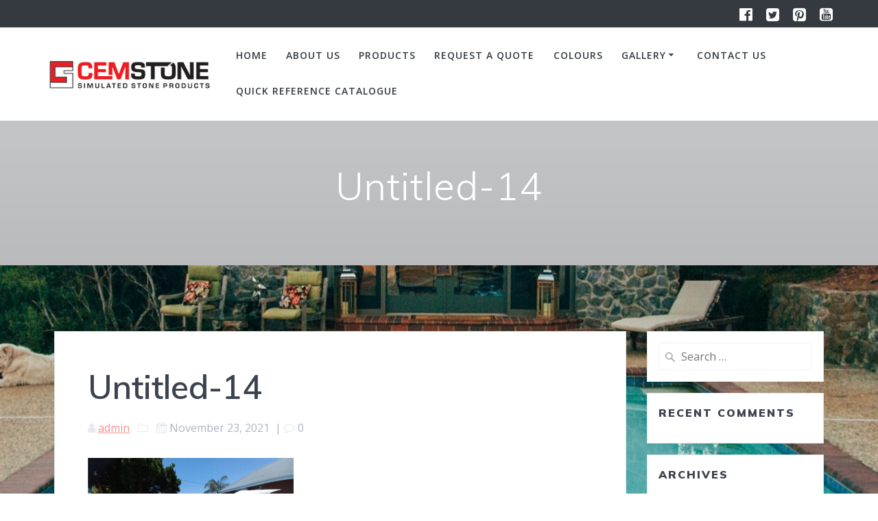

--- FILE ---
content_type: text/html; charset=UTF-8
request_url: https://cemstone.co.za/untitled-14-3/
body_size: 77429
content:
<!DOCTYPE html>
<html lang="en-US"
	prefix="og: https://ogp.me/ns#" >
<head>
    <meta charset="UTF-8">
    <meta name="viewport" content="width=device-width, initial-scale=1">
    <link rel="profile" href="http://gmpg.org/xfn/11">

	    <script>
        (function (exports, d) {
            var _isReady = false,
                _event,
                _fns = [];

            function onReady(event) {
                d.removeEventListener("DOMContentLoaded", onReady);
                _isReady = true;
                _event = event;
                _fns.forEach(function (_fn) {
                    var fn = _fn[0],
                        context = _fn[1];
                    fn.call(context || exports, window.jQuery);
                });
            }

            function onReadyIe(event) {
                if (d.readyState === "complete") {
                    d.detachEvent("onreadystatechange", onReadyIe);
                    _isReady = true;
                    _event = event;
                    _fns.forEach(function (_fn) {
                        var fn = _fn[0],
                            context = _fn[1];
                        fn.call(context || exports, event);
                    });
                }
            }

            d.addEventListener && d.addEventListener("DOMContentLoaded", onReady) ||
            d.attachEvent && d.attachEvent("onreadystatechange", onReadyIe);

            function domReady(fn, context) {
                if (_isReady) {
                    fn.call(context, _event);
                }

                _fns.push([fn, context]);
            }

            exports.mesmerizeDomReady = domReady;
        })(window, document);
    </script>
	<title>Untitled-14 | Cemstone</title>

		<!-- All in One SEO 4.1.1.2 -->
		<meta property="og:site_name" content="Cemstone | My WordPress Blog" />
		<meta property="og:type" content="article" />
		<meta property="og:title" content="Untitled-14 | Cemstone" />
		<meta property="og:image" content="https://cemstone.co.za/wp-content/uploads/2019/10/cropped-logo4-2.png" />
		<meta property="og:image:secure_url" content="https://cemstone.co.za/wp-content/uploads/2019/10/cropped-logo4-2.png" />
		<meta property="article:published_time" content="2021-11-23T11:35:45Z" />
		<meta property="article:modified_time" content="2021-11-23T11:35:45Z" />
		<meta name="twitter:card" content="summary" />
		<meta name="twitter:domain" content="cemstone.co.za" />
		<meta name="twitter:title" content="Untitled-14 | Cemstone" />
		<meta name="twitter:image" content="https://cemstone.co.za/wp-content/uploads/2019/10/cropped-logo4-2.png" />
		<script type="application/ld+json" class="aioseo-schema">
			{"@context":"https:\/\/schema.org","@graph":[{"@type":"WebSite","@id":"https:\/\/cemstone.co.za\/#website","url":"https:\/\/cemstone.co.za\/","name":"Cemstone","description":"My WordPress Blog","publisher":{"@id":"https:\/\/cemstone.co.za\/#organization"}},{"@type":"Organization","@id":"https:\/\/cemstone.co.za\/#organization","name":"Cemstone","url":"https:\/\/cemstone.co.za\/","logo":{"@type":"ImageObject","@id":"https:\/\/cemstone.co.za\/#organizationLogo","url":"https:\/\/cemstone.co.za\/wp-content\/uploads\/2019\/10\/cropped-logo4-2.png","width":"298","height":"83"},"image":{"@id":"https:\/\/cemstone.co.za\/#organizationLogo"}},{"@type":"BreadcrumbList","@id":"https:\/\/cemstone.co.za\/untitled-14-3\/#breadcrumblist","itemListElement":[{"@type":"ListItem","@id":"https:\/\/cemstone.co.za\/#listItem","position":"1","item":{"@id":"https:\/\/cemstone.co.za\/#item","name":"Home","description":"My WordPress Blog","url":"https:\/\/cemstone.co.za\/"},"nextItem":"https:\/\/cemstone.co.za\/untitled-14-3\/#listItem"},{"@type":"ListItem","@id":"https:\/\/cemstone.co.za\/untitled-14-3\/#listItem","position":"2","item":{"@id":"https:\/\/cemstone.co.za\/untitled-14-3\/#item","name":"Untitled-14","url":"https:\/\/cemstone.co.za\/untitled-14-3\/"},"previousItem":"https:\/\/cemstone.co.za\/#listItem"}]},{"@type":"Person","@id":"https:\/\/cemstone.co.za\/author\/admin\/#author","url":"https:\/\/cemstone.co.za\/author\/admin\/","name":"admin","image":{"@type":"ImageObject","@id":"https:\/\/cemstone.co.za\/untitled-14-3\/#authorImage","url":"https:\/\/secure.gravatar.com\/avatar\/d9068f59186510cf9996b000a431bb62?s=96&d=mm&r=g","width":"96","height":"96","caption":"admin"}},{"@type":"ItemPage","@id":"https:\/\/cemstone.co.za\/untitled-14-3\/#itempage","url":"https:\/\/cemstone.co.za\/untitled-14-3\/","name":"Untitled-14 | Cemstone","inLanguage":"en-US","isPartOf":{"@id":"https:\/\/cemstone.co.za\/#website"},"breadcrumb":{"@id":"https:\/\/cemstone.co.za\/untitled-14-3\/#breadcrumblist"},"author":"https:\/\/cemstone.co.za\/untitled-14-3\/#author","creator":"https:\/\/cemstone.co.za\/untitled-14-3\/#author","datePublished":"2021-11-23T11:35:45+00:00","dateModified":"2021-11-23T11:35:45+00:00"}]}
		</script>
		<!-- All in One SEO -->

<link rel='dns-prefetch' href='//fonts.googleapis.com' />
<link rel='dns-prefetch' href='//s.w.org' />
<link rel="alternate" type="application/rss+xml" title="Cemstone &raquo; Feed" href="https://cemstone.co.za/feed/" />
<link rel="alternate" type="application/rss+xml" title="Cemstone &raquo; Comments Feed" href="https://cemstone.co.za/comments/feed/" />
<link rel="alternate" type="application/rss+xml" title="Cemstone &raquo; Untitled-14 Comments Feed" href="https://cemstone.co.za/feed/?attachment_id=9214" />
		<!-- This site uses the Google Analytics by MonsterInsights plugin v7.17.0 - Using Analytics tracking - https://www.monsterinsights.com/ -->
							<script src="//www.googletagmanager.com/gtag/js?id=UA-35587250-1"  type="text/javascript" data-cfasync="false"></script>
			<script type="text/javascript" data-cfasync="false">
				var mi_version = '7.17.0';
				var mi_track_user = true;
				var mi_no_track_reason = '';
				
								var disableStr = 'ga-disable-UA-35587250-1';

				/* Function to detect opted out users */
				function __gtagTrackerIsOptedOut() {
					return document.cookie.indexOf( disableStr + '=true' ) > - 1;
				}

				/* Disable tracking if the opt-out cookie exists. */
				if ( __gtagTrackerIsOptedOut() ) {
					window[disableStr] = true;
				}

				/* Opt-out function */
				function __gtagTrackerOptout() {
					document.cookie = disableStr + '=true; expires=Thu, 31 Dec 2099 23:59:59 UTC; path=/';
					window[disableStr] = true;
				}

				if ( 'undefined' === typeof gaOptout ) {
					function gaOptout() {
						__gtagTrackerOptout();
					}
				}
								window.dataLayer = window.dataLayer || [];
				if ( mi_track_user ) {
					function __gtagTracker() {dataLayer.push( arguments );}
					__gtagTracker( 'js', new Date() );
					__gtagTracker( 'set', {
						'developer_id.dZGIzZG' : true,
						                    });
					__gtagTracker( 'config', 'UA-35587250-1', {
						forceSSL:true,link_attribution:true,					} );
										window.gtag = __gtagTracker;										(
						function () {
							/* https://developers.google.com/analytics/devguides/collection/analyticsjs/ */
							/* ga and __gaTracker compatibility shim. */
							var noopfn = function () {
								return null;
							};
							var newtracker = function () {
								return new Tracker();
							};
							var Tracker = function () {
								return null;
							};
							var p = Tracker.prototype;
							p.get = noopfn;
							p.set = noopfn;
							p.send = function (){
								var args = Array.prototype.slice.call(arguments);
								args.unshift( 'send' );
								__gaTracker.apply(null, args);
							};
							var __gaTracker = function () {
								var len = arguments.length;
								if ( len === 0 ) {
									return;
								}
								var f = arguments[len - 1];
								if ( typeof f !== 'object' || f === null || typeof f.hitCallback !== 'function' ) {
									if ( 'send' === arguments[0] ) {
										var hitConverted, hitObject = false, action;
										if ( 'event' === arguments[1] ) {
											if ( 'undefined' !== typeof arguments[3] ) {
												hitObject = {
													'eventAction': arguments[3],
													'eventCategory': arguments[2],
													'eventLabel': arguments[4],
													'value': arguments[5] ? arguments[5] : 1,
												}
											}
										}
										if ( typeof arguments[2] === 'object' ) {
											hitObject = arguments[2];
										}
										if ( typeof arguments[5] === 'object' ) {
											Object.assign( hitObject, arguments[5] );
										}
										if ( 'undefined' !== typeof (
											arguments[1].hitType
										) ) {
											hitObject = arguments[1];
										}
										if ( hitObject ) {
											action = 'timing' === arguments[1].hitType ? 'timing_complete' : hitObject.eventAction;
											hitConverted = mapArgs( hitObject );
											__gtagTracker( 'event', action, hitConverted );
										}
									}
									return;
								}

								function mapArgs( args ) {
									var gaKey, hit = {};
									var gaMap = {
										'eventCategory': 'event_category',
										'eventAction': 'event_action',
										'eventLabel': 'event_label',
										'eventValue': 'event_value',
										'nonInteraction': 'non_interaction',
										'timingCategory': 'event_category',
										'timingVar': 'name',
										'timingValue': 'value',
										'timingLabel': 'event_label',
									};
									for ( gaKey in gaMap ) {
										if ( 'undefined' !== typeof args[gaKey] ) {
											hit[gaMap[gaKey]] = args[gaKey];
										}
									}
									return hit;
								}

								try {
									f.hitCallback();
								} catch ( ex ) {
								}
							};
							__gaTracker.create = newtracker;
							__gaTracker.getByName = newtracker;
							__gaTracker.getAll = function () {
								return [];
							};
							__gaTracker.remove = noopfn;
							__gaTracker.loaded = true;
							window['__gaTracker'] = __gaTracker;
						}
					)();
									} else {
										console.log( "" );
					( function () {
							function __gtagTracker() {
								return null;
							}
							window['__gtagTracker'] = __gtagTracker;
							window['gtag'] = __gtagTracker;
					} )();
									}
			</script>
				<!-- / Google Analytics by MonsterInsights -->
				<script type="text/javascript">
			window._wpemojiSettings = {"baseUrl":"https:\/\/s.w.org\/images\/core\/emoji\/13.0.1\/72x72\/","ext":".png","svgUrl":"https:\/\/s.w.org\/images\/core\/emoji\/13.0.1\/svg\/","svgExt":".svg","source":{"concatemoji":"https:\/\/cemstone.co.za\/wp-includes\/js\/wp-emoji-release.min.js?ver=5.6.16"}};
			!function(e,a,t){var n,r,o,i=a.createElement("canvas"),p=i.getContext&&i.getContext("2d");function s(e,t){var a=String.fromCharCode;p.clearRect(0,0,i.width,i.height),p.fillText(a.apply(this,e),0,0);e=i.toDataURL();return p.clearRect(0,0,i.width,i.height),p.fillText(a.apply(this,t),0,0),e===i.toDataURL()}function c(e){var t=a.createElement("script");t.src=e,t.defer=t.type="text/javascript",a.getElementsByTagName("head")[0].appendChild(t)}for(o=Array("flag","emoji"),t.supports={everything:!0,everythingExceptFlag:!0},r=0;r<o.length;r++)t.supports[o[r]]=function(e){if(!p||!p.fillText)return!1;switch(p.textBaseline="top",p.font="600 32px Arial",e){case"flag":return s([127987,65039,8205,9895,65039],[127987,65039,8203,9895,65039])?!1:!s([55356,56826,55356,56819],[55356,56826,8203,55356,56819])&&!s([55356,57332,56128,56423,56128,56418,56128,56421,56128,56430,56128,56423,56128,56447],[55356,57332,8203,56128,56423,8203,56128,56418,8203,56128,56421,8203,56128,56430,8203,56128,56423,8203,56128,56447]);case"emoji":return!s([55357,56424,8205,55356,57212],[55357,56424,8203,55356,57212])}return!1}(o[r]),t.supports.everything=t.supports.everything&&t.supports[o[r]],"flag"!==o[r]&&(t.supports.everythingExceptFlag=t.supports.everythingExceptFlag&&t.supports[o[r]]);t.supports.everythingExceptFlag=t.supports.everythingExceptFlag&&!t.supports.flag,t.DOMReady=!1,t.readyCallback=function(){t.DOMReady=!0},t.supports.everything||(n=function(){t.readyCallback()},a.addEventListener?(a.addEventListener("DOMContentLoaded",n,!1),e.addEventListener("load",n,!1)):(e.attachEvent("onload",n),a.attachEvent("onreadystatechange",function(){"complete"===a.readyState&&t.readyCallback()})),(n=t.source||{}).concatemoji?c(n.concatemoji):n.wpemoji&&n.twemoji&&(c(n.twemoji),c(n.wpemoji)))}(window,document,window._wpemojiSettings);
		</script>
		<style type="text/css">
img.wp-smiley,
img.emoji {
	display: inline !important;
	border: none !important;
	box-shadow: none !important;
	height: 1em !important;
	width: 1em !important;
	margin: 0 .07em !important;
	vertical-align: -0.1em !important;
	background: none !important;
	padding: 0 !important;
}
</style>
	<link rel='stylesheet' id='sgr-css'  href='https://cemstone.co.za/wp-content/plugins/simple-google-recaptcha/sgr.css?ver=1668072194' type='text/css' media='all' />
<link rel='stylesheet' id='formidable-css'  href='https://cemstone.co.za/wp-content/plugins/formidable/css/formidableforms.css?ver=1110945' type='text/css' media='all' />
<link rel='stylesheet' id='wp-block-library-css'  href='https://cemstone.co.za/wp-includes/css/dist/block-library/style.min.css?ver=5.6.16' type='text/css' media='all' />
<link rel='stylesheet' id='wc-block-vendors-style-css'  href='https://cemstone.co.za/wp-content/plugins/woocommerce/packages/woocommerce-blocks/build/vendors-style.css?ver=4.9.1' type='text/css' media='all' />
<link rel='stylesheet' id='wc-block-style-css'  href='https://cemstone.co.za/wp-content/plugins/woocommerce/packages/woocommerce-blocks/build/style.css?ver=4.9.1' type='text/css' media='all' />
<link rel='stylesheet' id='bwg_fonts-css'  href='https://cemstone.co.za/wp-content/plugins/photo-gallery/css/bwg-fonts/fonts.css?ver=0.0.1' type='text/css' media='all' />
<link rel='stylesheet' id='sumoselect-css'  href='https://cemstone.co.za/wp-content/plugins/photo-gallery/css/sumoselect.min.css?ver=3.0.3' type='text/css' media='all' />
<link rel='stylesheet' id='mCustomScrollbar-css'  href='https://cemstone.co.za/wp-content/plugins/photo-gallery/css/jquery.mCustomScrollbar.min.css?ver=1.5.75' type='text/css' media='all' />
<link rel='stylesheet' id='bwg_googlefonts-css'  href="#" data-href='https://fonts.googleapis.com/css?family=Ubuntu&#038;subset=greek,latin,greek-ext,vietnamese,cyrillic-ext,latin-ext,cyrillic' type='text/css' media='all' />
<link rel='stylesheet' id='bwg_frontend-css'  href='https://cemstone.co.za/wp-content/plugins/photo-gallery/css/styles.min.css?ver=1.5.75' type='text/css' media='all' />
<link rel='stylesheet' id='rs-plugin-settings-css'  href='https://cemstone.co.za/wp-content/plugins/revslider/public/assets/css/rs6.css?ver=6.2.23' type='text/css' media='all' />
<style id='rs-plugin-settings-inline-css' type='text/css'>
#rs-demo-id {}
</style>
<link rel='stylesheet' id='woocommerce-layout-css'  href='https://cemstone.co.za/wp-content/plugins/woocommerce/assets/css/woocommerce-layout.css?ver=5.3.3' type='text/css' media='all' />
<link rel='stylesheet' id='woocommerce-smallscreen-css'  href='https://cemstone.co.za/wp-content/plugins/woocommerce/assets/css/woocommerce-smallscreen.css?ver=5.3.3' type='text/css' media='only screen and (max-width: 768px)' />
<link rel='stylesheet' id='woocommerce-general-css'  href='https://cemstone.co.za/wp-content/plugins/woocommerce/assets/css/woocommerce.css?ver=5.3.3' type='text/css' media='all' />
<link rel='stylesheet' id='mesmerize-woo-css'  href='https://cemstone.co.za/wp-content/themes/mesmerize-pro/woocommerce.css?ver=1.6.129' type='text/css' media='all' />
<style id='mesmerize-woo-inline-css' type='text/css'>
/* cached */
@media (min-width: 768px) {
 /** .woocommerce ul.products li.product:not(.in-page-section) - 2 */
.woocommerce ul.products li.product:not(.in-page-section) {-webkit-flex-basis: 50%;-moz-flex-basis: 50%;-ms-flex-preferred-size: 50%;flex-basis: 50%;max-width: 50%;}
 /** .woocommerce.single-product .related .products li.product - 2 */
.woocommerce.single-product .related .products li.product {-webkit-flex-basis: 50%;-moz-flex-basis: 50%;-ms-flex-preferred-size: 50%;flex-basis: 50%;max-width: 50%;}
 /** .woocommerce.single-product .upsells .products li.product - 2 */
.woocommerce.single-product .upsells .products li.product {-webkit-flex-basis: 50%;-moz-flex-basis: 50%;-ms-flex-preferred-size: 50%;flex-basis: 50%;max-width: 50%;}
 /** .woocommerce .cart-collaterals .cross-sells .products li.product - 2 */
.woocommerce .cart-collaterals .cross-sells .products li.product {-webkit-flex-basis: 50%;-moz-flex-basis: 50%;-ms-flex-preferred-size: 50%;flex-basis: 50%;max-width: 50%;}}
@media (min-width: 1024px) {
 /** .woocommerce ul.products li.product:not(.in-page-section) - 4 */
.woocommerce ul.products li.product:not(.in-page-section) {-webkit-flex-basis: 25%;-moz-flex-basis: 25%;-ms-flex-preferred-size: 25%;flex-basis: 25%;max-width: 25%;}
 /** .woocommerce.single-product .related .products li.product - 4 */
.woocommerce.single-product .related .products li.product {-webkit-flex-basis: 25%;-moz-flex-basis: 25%;-ms-flex-preferred-size: 25%;flex-basis: 25%;max-width: 25%;}
 /** .woocommerce.single-product .upsells .products li.product - 4 */
.woocommerce.single-product .upsells .products li.product {-webkit-flex-basis: 25%;-moz-flex-basis: 25%;-ms-flex-preferred-size: 25%;flex-basis: 25%;max-width: 25%;}
 /** .woocommerce .cart-collaterals .cross-sells .products li.product - 2 */
.woocommerce .cart-collaterals .cross-sells .products li.product {-webkit-flex-basis: 50%;-moz-flex-basis: 50%;-ms-flex-preferred-size: 50%;flex-basis: 50%;max-width: 50%;}}
</style>
<style id='woocommerce-inline-inline-css' type='text/css'>
.woocommerce form .form-row .required { visibility: visible; }
</style>
<link rel='stylesheet' id='mesmerize-style-css'  href='https://cemstone.co.za/wp-content/themes/mesmerize-pro/style.min.css?ver=1.6.129' type='text/css' media='all' />
<style id='mesmerize-style-inline-css' type='text/css'>
img.logo.dark, img.custom-logo{width:auto;max-height:70px !important;}
/** cached kirki style */.footer .footer-content{background-color:#fff;}.footer p, .footer{color:#989898;}body{font-family:"Open Sans", Helvetica, Arial, sans-serif;color:#6B7C93;}body h1{font-family:Muli, Helvetica, Arial, sans-serif;font-weight:600;font-size:2.625rem;line-height:4rem;letter-spacing:normal;color:#3C424F;}body h2{font-family:Muli, Helvetica, Arial, sans-serif;font-weight:600;font-size:2.188rem;line-height:3rem;letter-spacing:normal;text-transform:none;color:#3C424F;}body h3{font-family:Muli, Helvetica, Arial, sans-serif;font-weight:600;font-size:1.313rem;line-height:2.25rem;letter-spacing:normal;text-transform:none;color:#3C424F;}body h4{font-family:Muli, Helvetica, Arial, sans-serif;font-weight:600;font-size:0.963rem;line-height:1.75rem;letter-spacing:0.0625rem;text-transform:none;color:#3C424F;}body h5{font-family:Muli, Helvetica, Arial, sans-serif;font-weight:800;font-size:0.875rem;line-height:1.5rem;letter-spacing:2px;text-transform:none;color:#3C424F;}body h6{font-family:Muli, Helvetica, Arial, sans-serif;font-weight:800;font-size:0.766rem;line-height:1.375rem;letter-spacing:0.1875rem;color:#3C424F;}.mesmerize-front-page .header-separator .svg-white-bg{fill:rgb(237,56,51)!important;}.mesmerize-front-page .header-separator svg{height:66px!important;}.header-homepage p.header-subtitle2{margin-top:0;margin-bottom:20px;font-family:Roboto, Helvetica, Arial, sans-serif;font-weight:300;font-style:normal;font-size:1.4em;line-height:130%;text-transform:none;color:#FFFFFF;background:rgba(0,0,0,0);padding-top:0px;padding-bottom:0px;padding-left:0px;padding-right:0px;-webkit-border-radius:0px;-moz-border-radius:0px;border-radius:0px;}.header-homepage h1.hero-title{font-family:Muli, Helvetica, Arial, sans-serif;font-weight:300;font-style:normal;font-size:3.3em;line-height:114%;letter-spacing:0.9px;text-transform:none;color:#FFFFFF;}.header-homepage .hero-title{margin-top:0;margin-bottom:20px;background:rgba(0,0,0,0);padding-top:0px;padding-bottom:0px;padding-left:0px;padding-right:0px;-webkit-border-radius:0px;-moz-border-radius:0px;border-radius:0px;}.header-homepage p.header-subtitle{margin-top:0;margin-bottom:20px;font-family:Muli, Helvetica, Arial, sans-serif;font-weight:300;font-style:normal;font-size:1.4em;line-height:130%;text-transform:none;color:#FF1A1A;background:rgba(0,0,0,0);padding-top:0px;padding-bottom:0px;padding-left:0px;padding-right:0px;-webkit-border-radius:0px;-moz-border-radius:0px;border-radius:0px;}.header-buttons-wrapper{background:rgba(0,0,0,0);padding-top:0px;padding-bottom:0px;padding-left:0px;padding-right:0px;-webkit-border-radius:0px;-moz-border-radius:0px;border-radius:0px;}.header-homepage .header-description-row{padding-top:15%;padding-bottom:15%;}.inner-header-description{padding-top:5%;padding-bottom:5%;}.inner-header-description .header-subtitle{font-family:Muli, Helvetica, Arial, sans-serif;font-weight:300;font-style:normal;font-size:1.3em;line-height:130%;letter-spacing:0px;text-transform:none;color:#ffffff;}.inner-header-description h1.hero-title{font-family:Muli, Helvetica, Arial, sans-serif;font-weight:300;font-style:normal;font-size:3.5em;line-height:114%;letter-spacing:0.9px;text-transform:none;color:#ffffff;}.header-top-bar{background-color:rgb(52,58,64);}.header-top-bar-inner{height:40px;}.header-top-bar .header-top-bar-area.area-left span{color:#FFFFFF;}.header-top-bar .header-top-bar-area.area-left i.fa{color:#999;}.header-top-bar .header-top-bar-area.area-left .top-bar-social-icons i{color:#fff;}.header-top-bar .header-top-bar-area.area-left .top-bar-social-icons i:hover{color:#fff;}.header-top-bar .header-top-bar-area.area-left .top-bar-menu > li > a{color:#fff;}.header-top-bar .header-top-bar-area.area-left .top-bar-menu > li > a:hover{color:#fff!important;}.header-top-bar .header-top-bar-area.area-left .top-bar-menu > li > a:visited{color:#fff;}.header-top-bar .header-top-bar-area.area-left span.top-bar-text{color:#999;}.header-top-bar .header-top-bar-area.area-right span{color:#FFFFFF;}.header-top-bar .header-top-bar-area.area-right i.fa{color:#999;}.header-top-bar .header-top-bar-area.area-right .top-bar-social-icons i{color:#fff;}.header-top-bar .header-top-bar-area.area-right .top-bar-social-icons i:hover{color:#fff;}.header-top-bar .header-top-bar-area.area-right .top-bar-menu > li > a{color:#fff;}.header-top-bar .header-top-bar-area.area-right .top-bar-menu > li > a:hover{color:#fff!important;}.header-top-bar .header-top-bar-area.area-right .top-bar-menu > li > a:visited{color:#fff;}.header-top-bar .header-top-bar-area.area-right span.top-bar-text{color:#999;}.mesmerize-inner-page .navigation-bar.coloured-nav:not(.fixto-fixed){background-color:rgba(255,255,255,1)!important;}.mesmerize-inner-page .fixto-fixed .main_menu_col, .mesmerize-inner-page .fixto-fixed .main-menu{justify-content:flex-end!important;}.mesmerize-inner-page .navigation-bar.fixto-fixed{background-color:rgba(255, 255, 255, 1)!important;}.mesmerize-inner-page #main_menu > li > a{font-family:"Open Sans", Helvetica, Arial, sans-serif;font-weight:600;font-style:normal;font-size:14px;line-height:160%;letter-spacing:1px;text-transform:uppercase;}.mesmerize-front-page .navigation-bar.coloured-nav:not(.fixto-fixed){background-color:rgba(255,255,255,1)!important;}.mesmerize-front-page .fixto-fixed .main_menu_col, .mesmerize-front-page .fixto-fixed .main-menu{justify-content:flex-end!important;}.mesmerize-front-page .navigation-bar.fixto-fixed{background-color:rgba(255, 255, 255, 1)!important;}.mesmerize-front-page #main_menu > li > a{font-family:"Open Sans", Helvetica, Arial, sans-serif;font-weight:600;font-style:normal;font-size:14px;line-height:160%;letter-spacing:1px;text-transform:uppercase;}.mesmerize-front-page #main_menu > li li > a{font-family:"Open Sans", Helvetica, Arial, sans-serif;font-weight:600;font-style:normal;font-size:0.875rem;line-height:120%;letter-spacing:0px;text-transform:none;}.mesmerize-front-page .header-nav-area .social-icons a{color:#FFFFFF!important;}.mesmerize-front-page .fixto-fixed .header-nav-area .social-icons a{color:#000000!important;}.mesmerize-front-page  .nav-search.widget_search *{color:#FFFFFF;}.mesmerize-front-page  .nav-search.widget_search input{border-color:#FFFFFF;}.mesmerize-front-page  .nav-search.widget_search input::-webkit-input-placeholder{color:#FFFFFF;}.mesmerize-front-page  .nav-search.widget_search input:-ms-input-placeholder{color:#FFFFFF;}.mesmerize-front-page  .nav-search.widget_search input:-moz-placeholder{color:#FFFFFF;}.mesmerize-front-page .fixto-fixed  .nav-search.widget_search *{color:#000000;}.mesmerize-front-page .fixto-fixed  .nav-search.widget_search input{border-color:#000000;}.mesmerize-front-page .fixto-fixed  .nav-search.widget_search input::-webkit-input-placeholder{color:#000000;}.mesmerize-front-page .fixto-fixed  .nav-search.widget_search input:-ms-input-placeholder{color:#000000;}.mesmerize-front-page .fixto-fixed  .nav-search.widget_search input:-moz-placeholder{color:#000000;}.mesmerize-inner-page .inner_header-nav-area .social-icons a{color:#FFFFFF!important;}.mesmerize-inner-page .fixto-fixed .inner_header-nav-area .social-icons a{color:#000000!important;}.mesmerize-inner-page .nav-search.widget_search *{color:#FFFFFF;}.mesmerize-inner-page .nav-search.widget_search input{border-color:#FFFFFF;}.mesmerize-inner-page .nav-search.widget_search input::-webkit-input-placeholder{color:#FFFFFF;}.mesmerize-inner-page .nav-search.widget_search input:-ms-input-placeholder{color:#FFFFFF;}.mesmerize-inner-page .nav-search.widget_search input:-moz-placeholder{color:#FFFFFF;}.mesmerize-inner-page .fixto-fixed .nav-search.widget_search *{color:#000000;}.mesmerize-inner-page .fixto-fixed .nav-search.widget_search input{border-color:#000000;}.mesmerize-inner-page .fixto-fixed .nav-search.widget_search input::-webkit-input-placeholder{color:#000000;}.mesmerize-inner-page .fixto-fixed .nav-search.widget_search input:-ms-input-placeholder{color:#000000;}.mesmerize-inner-page .fixto-fixed .nav-search.widget_search input:-moz-placeholder{color:#000000;}[data-component="offcanvas"] i.fa{color:#000000!important;}[data-component="offcanvas"] .bubble{background-color:#000000!important;}.fixto-fixed [data-component="offcanvas"] i.fa{color:#000000!important;}.fixto-fixed [data-component="offcanvas"] .bubble{background-color:#000000!important;}#offcanvas-wrapper{background-color:#222B34!important;}html.has-offscreen body:after{background-color:rgba(34, 43, 52, 0.7)!important;}#offcanvas-wrapper *:not(.arrow){color:#ffffff!important;}#offcanvas_menu li.open, #offcanvas_menu li.current-menu-item, #offcanvas_menu li.current-menu-item > a, #offcanvas_menu li.current_page_item, #offcanvas_menu li.current_page_item > a{background-color:#FFFFFF;}#offcanvas_menu li.open > a, #offcanvas_menu li.open > a > i, #offcanvas_menu li.current-menu-item > a, #offcanvas_menu li.current_page_item > a{color:#ED3833!important;}#offcanvas_menu li.open > a, #offcanvas_menu li.current-menu-item > a, #offcanvas_menu li.current_page_item > a{border-left-color:#ED3833!important;}#offcanvas_menu li > ul{background-color:#686B77;}#offcanvas_menu li > a{font-family:"Open Sans", Helvetica, Arial, sans-serif;font-weight:400;font-style:normal;font-size:0.875rem;line-height:100%;letter-spacing:0px;text-transform:none;}.navigation-bar.homepage.coloured-nav a.text-logo,.navigation-bar.homepage.coloured-nav #main_menu li.logo > a.text-logo,.navigation-bar.homepage.coloured-nav #main_menu li.logo > a.text-logo:hover{color:#000000;font-family:inherit;font-weight:600;font-style:normal;font-size:2em;line-height:100%;letter-spacing:0px;text-transform:uppercase;}.navigation-bar.homepage.fixto-fixed a.text-logo,.navigation-bar.homepage.fixto-fixed .dark-logo a.text-logo{color:#000000!important;}.navigation-bar:not(.homepage) a.text-logo,.navigation-bar:not(.homepage) #main_menu li.logo > a.text-logo,.navigation-bar:not(.homepage) #main_menu li.logo > a.text-logo:hover,.navigation-bar:not(.homepage) a.text-logo,.navigation-bar:not(.homepage) #main_menu li.logo > a.text-logo,.navigation-bar:not(.homepage) #main_menu li.logo > a.text-logo:hover{color:#4a4a4a;font-family:inherit;font-weight:600;font-size:1.6rem;line-height:100%;letter-spacing:0px;text-transform:uppercase;}.navigation-bar.fixto-fixed:not(.homepage) a.text-logo,.navigation-bar.fixto-fixed:not(.homepage) .dark-logo a.text-logo, .navigation-bar.alternate:not(.homepage) a.text-logo, .navigation-bar.alternate:not(.homepage) .dark-logo a.text-logo{color:#4a4a4a!important;}.slide-progress{background:rgba(3, 169, 244, 0.5);height:5px;}.header-slider-navigation.separated .owl-nav .owl-next,.header-slider-navigation.separated .owl-nav .owl-prev{margin-left:40px;margin-right:40px;}.header-slider-navigation .owl-nav .owl-next,.header-slider-navigation .owl-nav .owl-prev{padding:0px;background:rgba(0, 0, 0, 0);}.header-slider-navigation .owl-nav .owl-next i,.header-slider-navigation .owl-nav .owl-prev i{font-size:50px;width:50px;height:50px;color:#ffffff;}.header-slider-navigation .owl-nav .owl-next:hover,.header-slider-navigation .owl-nav .owl-prev:hover{background:rgba(0, 0, 0, 0);}.header-slider-navigation .owl-dots{margin-bottom:0px;margin-top:0px;}.header-slider-navigation .owl-dots .owl-dot span{background:rgba(255,255,255,0.3);}.header-slider-navigation .owl-dots .owl-dot.active span,.header-slider-navigation .owl-dots .owl-dot:hover span{background:#ffffff;}.header-slider-navigation .owl-dots .owl-dot{margin:0px 7px;}@media (min-width: 767px){.footer .footer-content{padding-top:40px;padding-bottom:40px;}}@media (max-width: 1023px){body{font-size:calc( 16px * 0.875 );}}@media (min-width: 1024px){body{font-size:16px;}}@media only screen and (min-width: 768px){body h1{font-size:3rem;}body h2{font-size:2.5rem;}body h3{font-size:1.5rem;}body h4{font-size:1.1rem;}body h5{font-size:1rem;}body h6{font-size:0.875rem;}.header-homepage p.header-subtitle2{font-size:1.4em;}.header-homepage h1.hero-title{font-size:3.5rem;}.header-homepage p.header-subtitle{font-size:1.4em;}.header-content .align-holder{width:50%!important;}.inner-header-description{text-align:center!important;}.inner-header-description .header-subtitle{font-size:1.3em;}.inner-header-description h1.hero-title{font-size:3.5em;}}@media screen and (min-width: 768px){.header-homepage{background-position:center bottom;}}@media screen and (max-width:767px){.header-homepage .header-description-row{padding-top:10%;padding-bottom:10%;}}
</style>
<link rel='stylesheet' id='mesmerize-fonts-css'  href="#" data-href='https://fonts.googleapis.com/css?family=Open+Sans%3A300%2C400%2C600%2C700%7CMuli%3A300%2C300italic%2C400%2C400italic%2C600%2C600italic%2C700%2C700italic%2C900%2C900italic%7CPlayfair+Display%3A400%2C400italic%2C700%2C700italic&#038;subset=latin%2Clatin-ext&#038;display=swap' type='text/css' media='all' />
<link rel='stylesheet' id='mesmerize-style-bundle-css'  href='https://cemstone.co.za/wp-content/themes/mesmerize-pro/pro/assets/css/theme.bundle.min.css?ver=1.6.129' type='text/css' media='all' />
<script type='text/javascript' id='sgr-js-extra'>
/* <![CDATA[ */
var sgr = {"sgr_site_key":"6LcUDvYiAAAAAJYkHye_cmJWbqApdH_bZ-v441Q0"};
/* ]]> */
</script>
<script type='text/javascript' src='https://cemstone.co.za/wp-content/plugins/simple-google-recaptcha/sgr.js?ver=1668072194' id='sgr-js'></script>
<script type='text/javascript' id='monsterinsights-frontend-script-js-extra'>
/* <![CDATA[ */
var monsterinsights_frontend = {"js_events_tracking":"true","download_extensions":"doc,pdf,ppt,zip,xls,docx,pptx,xlsx","inbound_paths":"[{\"path\":\"\\\/go\\\/\",\"label\":\"affiliate\"},{\"path\":\"\\\/recommend\\\/\",\"label\":\"affiliate\"}]","home_url":"https:\/\/cemstone.co.za","hash_tracking":"false","ua":"UA-35587250-1"};
/* ]]> */
</script>
<script type='text/javascript' src='https://cemstone.co.za/wp-content/plugins/google-analytics-for-wordpress/assets/js/frontend-gtag.min.js?ver=7.17.0' id='monsterinsights-frontend-script-js'></script>
<script type='text/javascript' src='https://cemstone.co.za/wp-includes/js/jquery/jquery.min.js?ver=3.5.1' id='jquery-core-js'></script>
<script type='text/javascript' id='jquery-core-js-after'>
    
        (function () {
            function setHeaderTopSpacing() {

                setTimeout(function() {
                  var headerTop = document.querySelector('.header-top');
                  var headers = document.querySelectorAll('.header-wrapper .header,.header-wrapper .header-homepage');

                  for (var i = 0; i < headers.length; i++) {
                      var item = headers[i];
                      item.style.paddingTop = headerTop.getBoundingClientRect().height + "px";
                  }

                    var languageSwitcher = document.querySelector('.mesmerize-language-switcher');

                    if(languageSwitcher){
                        languageSwitcher.style.top = "calc( " +  headerTop.getBoundingClientRect().height + "px + 1rem)" ;
                    }
                    
                }, 100);

             
            }

            window.addEventListener('resize', setHeaderTopSpacing);
            window.mesmerizeSetHeaderTopSpacing = setHeaderTopSpacing
            mesmerizeDomReady(setHeaderTopSpacing);
        })();
    
    
</script>
<script type='text/javascript' src='https://cemstone.co.za/wp-includes/js/jquery/jquery-migrate.min.js?ver=3.3.2' id='jquery-migrate-js'></script>
<script type='text/javascript' src='https://cemstone.co.za/wp-content/plugins/photo-gallery/js/jquery.sumoselect.min.js?ver=3.0.3' id='sumoselect-js'></script>
<script type='text/javascript' src='https://cemstone.co.za/wp-content/plugins/photo-gallery/js/jquery.mobile.min.js?ver=1.4.5' id='jquery-mobile-js'></script>
<script type='text/javascript' src='https://cemstone.co.za/wp-content/plugins/photo-gallery/js/jquery.mCustomScrollbar.concat.min.js?ver=1.5.75' id='mCustomScrollbar-js'></script>
<script type='text/javascript' src='https://cemstone.co.za/wp-content/plugins/photo-gallery/js/jquery.fullscreen-0.4.1.min.js?ver=0.4.1' id='jquery-fullscreen-js'></script>
<script type='text/javascript' id='bwg_frontend-js-extra'>
/* <![CDATA[ */
var bwg_objectsL10n = {"bwg_field_required":"field is required.","bwg_mail_validation":"This is not a valid email address.","bwg_search_result":"There are no images matching your search.","bwg_select_tag":"Select Tag","bwg_order_by":"Order By","bwg_search":"Search","bwg_show_ecommerce":"Show Ecommerce","bwg_hide_ecommerce":"Hide Ecommerce","bwg_show_comments":"Show Comments","bwg_hide_comments":"Hide Comments","bwg_restore":"Restore","bwg_maximize":"Maximize","bwg_fullscreen":"Fullscreen","bwg_exit_fullscreen":"Exit Fullscreen","bwg_search_tag":"SEARCH...","bwg_tag_no_match":"No tags found","bwg_all_tags_selected":"All tags selected","bwg_tags_selected":"tags selected","play":"Play","pause":"Pause","is_pro":"","bwg_play":"Play","bwg_pause":"Pause","bwg_hide_info":"Hide info","bwg_show_info":"Show info","bwg_hide_rating":"Hide rating","bwg_show_rating":"Show rating","ok":"Ok","cancel":"Cancel","select_all":"Select all","lazy_load":"0","lazy_loader":"https:\/\/cemstone.co.za\/wp-content\/plugins\/photo-gallery\/images\/ajax_loader.png","front_ajax":"0","bwg_tag_see_all":"see all tags","bwg_tag_see_less":"see less tags"};
/* ]]> */
</script>
<script type='text/javascript' src='https://cemstone.co.za/wp-content/plugins/photo-gallery/js/scripts.min.js?ver=1.5.75' id='bwg_frontend-js'></script>
<script type='text/javascript' src='https://cemstone.co.za/wp-content/plugins/revslider/public/assets/js/rbtools.min.js?ver=6.2.23' id='tp-tools-js'></script>
<script type='text/javascript' src='https://cemstone.co.za/wp-content/plugins/revslider/public/assets/js/rs6.min.js?ver=6.2.23' id='revmin-js'></script>
<script type='text/javascript' src='https://cemstone.co.za/wp-content/themes/mesmerize-pro/assets/js/woo.js?ver=1.6.129' id='mesmerize-woocommerce-js'></script>
<link rel="https://api.w.org/" href="https://cemstone.co.za/wp-json/" /><link rel="alternate" type="application/json" href="https://cemstone.co.za/wp-json/wp/v2/media/9214" /><link rel="EditURI" type="application/rsd+xml" title="RSD" href="https://cemstone.co.za/xmlrpc.php?rsd" />
<link rel="wlwmanifest" type="application/wlwmanifest+xml" href="https://cemstone.co.za/wp-includes/wlwmanifest.xml" /> 
<meta name="generator" content="WordPress 5.6.16" />
<meta name="generator" content="WooCommerce 5.3.3" />
<link rel='shortlink' href='https://cemstone.co.za/?p=9214' />
<link rel="alternate" type="application/json+oembed" href="https://cemstone.co.za/wp-json/oembed/1.0/embed?url=https%3A%2F%2Fcemstone.co.za%2Funtitled-14-3%2F" />
<link rel="alternate" type="text/xml+oembed" href="https://cemstone.co.za/wp-json/oembed/1.0/embed?url=https%3A%2F%2Fcemstone.co.za%2Funtitled-14-3%2F&#038;format=xml" />
        <style data-name="header-gradient-overlay">
            .header .background-overlay {
                background: linear-gradient(0deg , rgba(196,197,199,0.8) 0%, rgba(220,221,223,0.8) 100%);
            }
        </style>
        <script type="text/javascript" data-name="async-styles">
        (function () {
            var links = document.querySelectorAll('link[data-href]');
            for (var i = 0; i < links.length; i++) {
                var item = links[i];
                item.href = item.getAttribute('data-href')
            }
        })();
    </script>
	    <style data-prefix="inner_header" data-name="menu-variant-style">/** cached menu style */.mesmerize-inner-page ul.dropdown-menu > li {  color: #343A40; } .mesmerize-inner-page .fixto-fixed ul.dropdown-menu > li {  color: #343A40; }  .mesmerize-inner-page ul.dropdown-menu.active-line-bottom > li > a, .mesmerize-inner-page ul.dropdown-menu.active-line-bottom > li > a, ul.dropdown-menu.default > li > a, .mesmerize-inner-page ul.dropdown-menu.default > li > a {   border-bottom: 3px solid transparent; } .mesmerize-inner-page ul.dropdown-menu.active-line-bottom > .current_page_item > a, .mesmerize-inner-page ul.dropdown-menu.active-line-bottom > .current-menu-item > a, ul.dropdown-menu.default > .current_page_item > a, .mesmerize-inner-page ul.dropdown-menu.default > .current-menu-item > a {  border-bottom-color: #ED3833; } .mesmerize-inner-page ul.dropdown-menu.active-line-bottom > li:not(.current-menu-item):not(.current_page_item):hover > a, .mesmerize-inner-page ul.dropdown-menu.active-line-bottom > li:not(.current-menu-item):not(.current_page_item).hover > a, ul.dropdown-menu.default > li:not(.current-menu-item):not(.current_page_item):hover > a, .mesmerize-inner-page ul.dropdown-menu.default > li:not(.current-menu-item):not(.current_page_item).hover > a {  color: #ED3833; } .mesmerize-inner-page .fixto-fixed ul.dropdown-menu.active-line-bottom > .current_page_item > a, .mesmerize-inner-page .fixto-fixed ul.dropdown-menu.active-line-bottom > .current-menu-item > a, .mesmerize-inner-page .fixto-fixed ul.dropdown-menu.default > .current_page_item > a, .mesmerize-inner-page .fixto-fixed ul.dropdown-menu.default > .current-menu-item > a {  border-bottom-color: #ED3833; } .mesmerize-inner-page .fixto-fixed ul.dropdown-menu.active-line-bottom > li:not(.current-menu-item):not(.current_page_item):hover > a, .mesmerize-inner-page .fixto-fixed ul.dropdown-menu.active-line-bottom > li:not(.current-menu-item):not(.current_page_item).hover > a, .mesmerize-inner-page .fixto-fixed ul.dropdown-menu.default > li:not(.current-menu-item):not(.current_page_item):hover > a, .mesmerize-inner-page .fixto-fixed ul.dropdown-menu.default > li:not(.current-menu-item):not(.current_page_item).hover > a {  color: #ED3833; }  .mesmerize-inner-page ul.dropdown-menu.active-line-bottom > .current_page_item > a, .mesmerize-inner-page ul.dropdown-menu.active-line-bottom > .current-menu-item > a {  color: #919191; } .mesmerize-inner-page .fixto-fixed ul.dropdown-menu.active-line-bottom > .current_page_item > a, .mesmerize-inner-page .fixto-fixed ul.dropdown-menu.active-line-bottom > .current-menu-item > a {  color: #919191; } .mesmerize-inner-page ul.dropdown-menu ul {  background-color: #FFFFFF; }  .mesmerize-inner-page ul.dropdown-menu ul li {  color: #6B7C93; } .mesmerize-inner-page ul.dropdown-menu ul li.hover, .mesmerize-inner-page ul.dropdown-menu ul li:hover {  background-color: #F8F8F8;  color: #000000; }</style>
    <style data-name="menu-align">.mesmerize-inner-page .main-menu, .mesmerize-inner-page .main_menu_col {justify-content:;}</style>
    	<noscript><style>.woocommerce-product-gallery{ opacity: 1 !important; }</style></noscript>
	<style type="text/css">.recentcomments a{display:inline !important;padding:0 !important;margin:0 !important;}</style><style type="text/css" id="custom-background-css">
body.custom-background { background-color: #ffffff; background-image: url("https://cemstone.co.za/wp-content/uploads/2019/11/jesse-gardner-OwWbUOIbhDY-unsplash-scaled.jpg"); background-position: center center; background-size: auto; background-repeat: no-repeat; background-attachment: fixed; }
</style>
	<meta name="generator" content="Powered by Slider Revolution 6.2.23 - responsive, Mobile-Friendly Slider Plugin for WordPress with comfortable drag and drop interface." />
<link rel="icon" href="https://cemstone.co.za/wp-content/uploads/2019/11/cropped-Screenshot-2019-11-19-at-08.44.07-1-32x32.png" sizes="32x32" />
<link rel="icon" href="https://cemstone.co.za/wp-content/uploads/2019/11/cropped-Screenshot-2019-11-19-at-08.44.07-1-192x192.png" sizes="192x192" />
<link rel="apple-touch-icon" href="https://cemstone.co.za/wp-content/uploads/2019/11/cropped-Screenshot-2019-11-19-at-08.44.07-1-180x180.png" />
<meta name="msapplication-TileImage" content="https://cemstone.co.za/wp-content/uploads/2019/11/cropped-Screenshot-2019-11-19-at-08.44.07-1-270x270.png" />
<script type="text/javascript">function setREVStartSize(e){
			//window.requestAnimationFrame(function() {				 
				window.RSIW = window.RSIW===undefined ? window.innerWidth : window.RSIW;	
				window.RSIH = window.RSIH===undefined ? window.innerHeight : window.RSIH;	
				try {								
					var pw = document.getElementById(e.c).parentNode.offsetWidth,
						newh;
					pw = pw===0 || isNaN(pw) ? window.RSIW : pw;
					e.tabw = e.tabw===undefined ? 0 : parseInt(e.tabw);
					e.thumbw = e.thumbw===undefined ? 0 : parseInt(e.thumbw);
					e.tabh = e.tabh===undefined ? 0 : parseInt(e.tabh);
					e.thumbh = e.thumbh===undefined ? 0 : parseInt(e.thumbh);
					e.tabhide = e.tabhide===undefined ? 0 : parseInt(e.tabhide);
					e.thumbhide = e.thumbhide===undefined ? 0 : parseInt(e.thumbhide);
					e.mh = e.mh===undefined || e.mh=="" || e.mh==="auto" ? 0 : parseInt(e.mh,0);		
					if(e.layout==="fullscreen" || e.l==="fullscreen") 						
						newh = Math.max(e.mh,window.RSIH);					
					else{					
						e.gw = Array.isArray(e.gw) ? e.gw : [e.gw];
						for (var i in e.rl) if (e.gw[i]===undefined || e.gw[i]===0) e.gw[i] = e.gw[i-1];					
						e.gh = e.el===undefined || e.el==="" || (Array.isArray(e.el) && e.el.length==0)? e.gh : e.el;
						e.gh = Array.isArray(e.gh) ? e.gh : [e.gh];
						for (var i in e.rl) if (e.gh[i]===undefined || e.gh[i]===0) e.gh[i] = e.gh[i-1];
											
						var nl = new Array(e.rl.length),
							ix = 0,						
							sl;					
						e.tabw = e.tabhide>=pw ? 0 : e.tabw;
						e.thumbw = e.thumbhide>=pw ? 0 : e.thumbw;
						e.tabh = e.tabhide>=pw ? 0 : e.tabh;
						e.thumbh = e.thumbhide>=pw ? 0 : e.thumbh;					
						for (var i in e.rl) nl[i] = e.rl[i]<window.RSIW ? 0 : e.rl[i];
						sl = nl[0];									
						for (var i in nl) if (sl>nl[i] && nl[i]>0) { sl = nl[i]; ix=i;}															
						var m = pw>(e.gw[ix]+e.tabw+e.thumbw) ? 1 : (pw-(e.tabw+e.thumbw)) / (e.gw[ix]);					
						newh =  (e.gh[ix] * m) + (e.tabh + e.thumbh);
					}				
					if(window.rs_init_css===undefined) window.rs_init_css = document.head.appendChild(document.createElement("style"));					
					document.getElementById(e.c).height = newh+"px";
					window.rs_init_css.innerHTML += "#"+e.c+"_wrapper { height: "+newh+"px }";				
				} catch(e){
					console.log("Failure at Presize of Slider:" + e)
				}					   
			//});
		  };</script>
		<style type="text/css" id="wp-custom-css">
			.product.type-product .summary.entry-summary h1.product_title.entry-title p.price span.woocommerce-Price-amount.amount{
    display: none!important;
}
mark.count{
    display: none!important;
}

.cart-contents-content h4{
	display: none!important;
}
.cart-contents .fa-shopping-cart{
		display: none!importanbt;
}
.shop_table .product-price,
.shop_table .product-subtotal{
		    color: #f8f8f8!important;
}
.cart_totals h2,
.cart_totals .shop_table {
		display: none!important;
}
.woocommerce-checkout-review-order-table .cart-subtotal,
.woocommerce-checkout-review-order-table .order-total{
		display: none!important;
}
element.style {
    visibility: visible;
    display: inline;
    font-weight: bold;
    font-size: 20px;
}
.woocommerce .woocommerce-ordering select {
    display: none!important;
}
a.reset_variations{
		color: #ed3833!important;
    text-decoration: none; 
	font-weight: bold!important;
}

.frm_button_submit {
	background-color: #ed3833 !important;
	border: none !important;
}
/*Marius Edits*/
/*Marius Edits*/
/*Marius Edits*/
/*Top Message/Notice*/
#clients-1 {
	display: block;
}
/*Top Message/Notice-END*/
.cta-centered-bg-section h3{
	color: black !important;
}
/*//////////////////*/
/*//////////////////*/
/*MSG*/
.clients-4 h2 {
	color: black !important;
	font-size: 24px;
	display: none;
}
/*//////////////////*/
/*//////////////////*/
/*MSG-End*/
.clients-4 {
	padding-top: 10px !important;
	padding-bottom: 0px !important;
	margin-top: 0px !important;
	margin-bottom: -60px !important;
}

/*Storage*/
@media screen and (min-device-width: 750px) and (max-device-width: 1920px) { 
    #slider {
		display: none !important;
	}
}
img.mesmerize-gallery-2-image {
	max-height: 300px !important;
	height: 300px;
	object-fit: cover;
}		</style>
		    <style id="page-content-custom-styles">
            </style>
        <style data-name="background-content-colors">
        .mesmerize-inner-page .page-content,
        .mesmerize-inner-page .content,
        .mesmerize-front-page.mesmerize-content-padding .page-content {
            background-color: transparent;
        }
    </style>
                <style data-name="site-colors">
                /** cached colors style */
                a, .comment-reply-link, a.read-more{ color:#ed3833; } a:hover, .comment-reply-link:hover, .sidebar .widget > ul > li a:hover, a.read-more:hover{ color:#FF4C47; } .contact-form-wrapper input[type=submit], .button, .nav-links .numbers-navigation span.current, .post-comments .navigation .numbers-navigation span.current, .nav-links .numbers-navigation a:hover, .post-comments .navigation .numbers-navigation a:hover{ background-color:#ed3833; border-color:#ed3833; } .contact-form-wrapper input[type=submit]:hover, .nav-links .prev-navigation a:hover, .post-comments .navigation .prev-navigation a:hover, .nav-links .next-navigation a:hover, .post-comments .navigation .next-navigation a:hover, .button:hover{ background-color:#FF4C47; border-color:#FF4C47; } .post-comments, .sidebar .widget, .post-list .post-list-item{ //border-bottom-color:#ed3833; } .nav-links .prev-navigation a, .post-comments .navigation .prev-navigation a, .nav-links .next-navigation a, .post-comments .navigation .next-navigation a{ border-color:#ed3833; color:#ed3833; } .tags-list a:hover{ border-color:#ed3833; background-color:#ed3833; } svg.section-separator-top path.svg-white-bg, svg.section-separator-bottom path.svg-white-bg{ fill: #ed3833; } p.color1{ color : #ed3833; } span.color1{ color : #ed3833; } h1.color1{ color : #ed3833; } h2.color1{ color : #ed3833; } h3.color1{ color : #ed3833; } h4.color1{ color : #ed3833; } h5.color1{ color : #ed3833; } h6.color1{ color : #ed3833; } .card.bg-color1, .bg-color1{ background-color:#ed3833; } a.color1:not(.button){ color:#ed3833; } a.color1:not(.button):hover{ color:#FF4C47; } button.color1, .button.color1{ background-color:#ed3833; border-color:#ed3833; } button.color1:hover, .button.color1:hover{ background-color:#FF4C47; border-color:#FF4C47; } button.outline.color1, .button.outline.color1{ background:none; border-color:#ed3833; color:#ed3833; } button.outline.color1:hover, .button.outline.color1:hover{ background:none; border-color:rgba(237,56,51,0.7); color:rgba(237,56,51,0.9); } i.fa.color1{ color:#ed3833; } i.fa.icon.bordered.color1{ border-color:#ed3833; } i.fa.icon.reverse.color1{ background-color:#ed3833; color: #ffffff; } i.fa.icon.reverse.color-white{ color: #d5d5d5; } i.fa.icon.bordered.color1{ border-color:#ed3833; } i.fa.icon.reverse.bordered.color1{ background-color:#ed3833; color: #ffffff; } .top-right-triangle.color1{ border-right-color:#ed3833; } .checked.decoration-color1 li:before { color:#ed3833; } .stared.decoration-color1 li:before { color:#ed3833; } .card.card-color1{ background-color:#ed3833; } .card.bottom-border-color1{ border-bottom-color: #ed3833; } .grad-180-transparent-color1{  background-image: linear-gradient(180deg, rgba(237,56,51,0) 0%, rgba(237,56,51,0) 50%, rgba(237,56,51,0.6) 78%, rgba(237,56,51,0.9) 100%) !important; } .border-color1{ border-color: #ed3833; } .circle-counter.color1 .circle-bar{ stroke: #ed3833; } p.color2{ color : #919191; } span.color2{ color : #919191; } h1.color2{ color : #919191; } h2.color2{ color : #919191; } h3.color2{ color : #919191; } h4.color2{ color : #919191; } h5.color2{ color : #919191; } h6.color2{ color : #919191; } .card.bg-color2, .bg-color2{ background-color:#919191; } a.color2:not(.button){ color:#919191; } a.color2:not(.button):hover{ color:#A5A5A5; } button.color2, .button.color2{ background-color:#919191; border-color:#919191; } button.color2:hover, .button.color2:hover{ background-color:#A5A5A5; border-color:#A5A5A5; } button.outline.color2, .button.outline.color2{ background:none; border-color:#919191; color:#919191; } button.outline.color2:hover, .button.outline.color2:hover{ background:none; border-color:rgba(145,145,145,0.7); color:rgba(145,145,145,0.9); } i.fa.color2{ color:#919191; } i.fa.icon.bordered.color2{ border-color:#919191; } i.fa.icon.reverse.color2{ background-color:#919191; color: #ffffff; } i.fa.icon.reverse.color-white{ color: #d5d5d5; } i.fa.icon.bordered.color2{ border-color:#919191; } i.fa.icon.reverse.bordered.color2{ background-color:#919191; color: #ffffff; } .top-right-triangle.color2{ border-right-color:#919191; } .checked.decoration-color2 li:before { color:#919191; } .stared.decoration-color2 li:before { color:#919191; } .card.card-color2{ background-color:#919191; } .card.bottom-border-color2{ border-bottom-color: #919191; } .grad-180-transparent-color2{  background-image: linear-gradient(180deg, rgba(145,145,145,0) 0%, rgba(145,145,145,0) 50%, rgba(145,145,145,0.6) 78%, rgba(145,145,145,0.9) 100%) !important; } .border-color2{ border-color: #919191; } .circle-counter.color2 .circle-bar{ stroke: #919191; } p.color7{ color : rgb(64, 55, 52); } span.color7{ color : rgb(64, 55, 52); } h1.color7{ color : rgb(64, 55, 52); } h2.color7{ color : rgb(64, 55, 52); } h3.color7{ color : rgb(64, 55, 52); } h4.color7{ color : rgb(64, 55, 52); } h5.color7{ color : rgb(64, 55, 52); } h6.color7{ color : rgb(64, 55, 52); } .card.bg-color7, .bg-color7{ background-color:rgb(64, 55, 52); } a.color7:not(.button){ color:rgb(64, 55, 52); } a.color7:not(.button):hover{ color:#544B48; } button.color7, .button.color7{ background-color:rgb(64, 55, 52); border-color:rgb(64, 55, 52); } button.color7:hover, .button.color7:hover{ background-color:#544B48; border-color:#544B48; } button.outline.color7, .button.outline.color7{ background:none; border-color:rgb(64, 55, 52); color:rgb(64, 55, 52); } button.outline.color7:hover, .button.outline.color7:hover{ background:none; border-color:rgba(64,55,52,0.7); color:rgba(64,55,52,0.9); } i.fa.color7{ color:rgb(64, 55, 52); } i.fa.icon.bordered.color7{ border-color:rgb(64, 55, 52); } i.fa.icon.reverse.color7{ background-color:rgb(64, 55, 52); color: #ffffff; } i.fa.icon.reverse.color-white{ color: #d5d5d5; } i.fa.icon.bordered.color7{ border-color:rgb(64, 55, 52); } i.fa.icon.reverse.bordered.color7{ background-color:rgb(64, 55, 52); color: #ffffff; } .top-right-triangle.color7{ border-right-color:rgb(64, 55, 52); } .checked.decoration-color7 li:before { color:rgb(64, 55, 52); } .stared.decoration-color7 li:before { color:rgb(64, 55, 52); } .card.card-color7{ background-color:rgb(64, 55, 52); } .card.bottom-border-color7{ border-bottom-color: rgb(64, 55, 52); } .grad-180-transparent-color7{  background-image: linear-gradient(180deg, rgba(64,55,52,0) 0%, rgba(64,55,52,0) 50%, rgba(64,55,52,0.6) 78%, rgba(64,55,52,0.9) 100%) !important; } .border-color7{ border-color: rgb(64, 55, 52); } .circle-counter.color7 .circle-bar{ stroke: rgb(64, 55, 52); } p.color-white{ color : #ffffff; } span.color-white{ color : #ffffff; } h1.color-white{ color : #ffffff; } h2.color-white{ color : #ffffff; } h3.color-white{ color : #ffffff; } h4.color-white{ color : #ffffff; } h5.color-white{ color : #ffffff; } h6.color-white{ color : #ffffff; } .card.bg-color-white, .bg-color-white{ background-color:#ffffff; } a.color-white:not(.button){ color:#ffffff; } a.color-white:not(.button):hover{ color:#FFFFFF; } button.color-white, .button.color-white{ background-color:#ffffff; border-color:#ffffff; } button.color-white:hover, .button.color-white:hover{ background-color:#FFFFFF; border-color:#FFFFFF; } button.outline.color-white, .button.outline.color-white{ background:none; border-color:#ffffff; color:#ffffff; } button.outline.color-white:hover, .button.outline.color-white:hover{ background:none; border-color:rgba(255,255,255,0.7); color:rgba(255,255,255,0.9); } i.fa.color-white{ color:#ffffff; } i.fa.icon.bordered.color-white{ border-color:#ffffff; } i.fa.icon.reverse.color-white{ background-color:#ffffff; color: #ffffff; } i.fa.icon.reverse.color-white{ color: #d5d5d5; } i.fa.icon.bordered.color-white{ border-color:#ffffff; } i.fa.icon.reverse.bordered.color-white{ background-color:#ffffff; color: #ffffff; } .top-right-triangle.color-white{ border-right-color:#ffffff; } .checked.decoration-color-white li:before { color:#ffffff; } .stared.decoration-color-white li:before { color:#ffffff; } .card.card-color-white{ background-color:#ffffff; } .card.bottom-border-color-white{ border-bottom-color: #ffffff; } .grad-180-transparent-color-white{  background-image: linear-gradient(180deg, rgba(255,255,255,0) 0%, rgba(255,255,255,0) 50%, rgba(255,255,255,0.6) 78%, rgba(255,255,255,0.9) 100%) !important; } .border-color-white{ border-color: #ffffff; } .circle-counter.color-white .circle-bar{ stroke: #ffffff; } p.color-black{ color : #000000; } span.color-black{ color : #000000; } h1.color-black{ color : #000000; } h2.color-black{ color : #000000; } h3.color-black{ color : #000000; } h4.color-black{ color : #000000; } h5.color-black{ color : #000000; } h6.color-black{ color : #000000; } .card.bg-color-black, .bg-color-black{ background-color:#000000; } a.color-black:not(.button){ color:#000000; } a.color-black:not(.button):hover{ color:#141414; } button.color-black, .button.color-black{ background-color:#000000; border-color:#000000; } button.color-black:hover, .button.color-black:hover{ background-color:#141414; border-color:#141414; } button.outline.color-black, .button.outline.color-black{ background:none; border-color:#000000; color:#000000; } button.outline.color-black:hover, .button.outline.color-black:hover{ background:none; border-color:rgba(0,0,0,0.7); color:rgba(0,0,0,0.9); } i.fa.color-black{ color:#000000; } i.fa.icon.bordered.color-black{ border-color:#000000; } i.fa.icon.reverse.color-black{ background-color:#000000; color: #ffffff; } i.fa.icon.reverse.color-white{ color: #d5d5d5; } i.fa.icon.bordered.color-black{ border-color:#000000; } i.fa.icon.reverse.bordered.color-black{ background-color:#000000; color: #ffffff; } .top-right-triangle.color-black{ border-right-color:#000000; } .checked.decoration-color-black li:before { color:#000000; } .stared.decoration-color-black li:before { color:#000000; } .card.card-color-black{ background-color:#000000; } .card.bottom-border-color-black{ border-bottom-color: #000000; } .grad-180-transparent-color-black{  background-image: linear-gradient(180deg, rgba(0,0,0,0) 0%, rgba(0,0,0,0) 50%, rgba(0,0,0,0.6) 78%, rgba(0,0,0,0.9) 100%) !important; } .border-color-black{ border-color: #000000; } .circle-counter.color-black .circle-bar{ stroke: #000000; }                 /** cached colors style */
            </style>
                <style data-name="woocommerce-colors">
        

.woocommerce .widget_price_filter .price_slider_amount .button
{
	background-color: #ED3833 !important;
}

.widget_price_filter .ui-slider .ui-slider-range,
.widget_price_filter .ui-slider span.ui-slider-handle,
.widget_price_filter .ui-slider span.ui-slider-handle {
	background-color: #ED3833 !important;
}

.woocommerce input[type=submit],
.woocommerce input[type=button],
.woocommerce a.button,
.woocommerce button.button,
.woocommerce input.button,
.woocommerce #respond input#submit {
	background-color: #ED3833 !important;
	border-color: #ED3833 !important;
}

.woocommerce input[type=submit]:hover,
.woocommerce input[type=button]:hover,
.woocommerce a.button:hover,
.woocommerce button.button:hover,
.woocommerce input.button:hover,
.woocommerce #respond input#submit:hover {
  background-color: #F7423D !important;
  border-color: #F7423D !important;
}

.nav-links {
	//border-bottom-color: #ED3833 !important;
}


.woocommerce ul.products li.product .woocommerce-loop-product__link h3:hover {
	color: #ED3833;
}

.nav-links .numbers-navigation a {
	color: #ED3833 !important;
}

.nav-links .numbers-navigation a:hover {
	color: #ffffff !important;
}

.nav-links .numbers-navigation span.current, 
.nav-links .numbers-navigation a:hover {
	background-color: #ED3833 !important;
}

.nav-links .prev-navigation a,
.nav-links .next-navigation a {
	border-color: #ED3833 !important;
	color: #ED3833 !important;
}


.nav-links .prev-navigation a:hover, .nav-links .next-navigation a:hover {
	background-color: #F7423D !important;
	color: #ffffff !important;
}

.woocommerce ul.products li.product .ope-woo-card-item {
	//border-bottom-color: #ED3833 !important;
}

/*
.sidebar .widget {
	border-top-color: #ED3833 !important;
}

.sidebar .widget:last-child {
	border-bottom-color: #ED3833 !important;
}

.post-list .post-list-item .card {
	border-bottom-color: #ED3833 !important;
}*/

.woocommerce p.stars a {
	color: #ED3833 !important;
}


.woocommerce span.onsale {
	background-color: #ED3833 !important;
}

.woocommerce .price del {
	color: #F7423D !important;
}

.woocommerce ul.products li.product .price del {
	color: #F7423D !important;
}

.woocommerce div.product .summary .price del {
	color: #F7423D !important;
}

.woocommerce .star-rating:before {
	color: #ED3833 !important;
}

.woocommerce .star-rating span:before {
  color: #ED3833 !important;
}

.price del {
	color: #F7423D !important;
}

.woocommerce .price,
.woocommerce div.product .summary .price
.woocommerce ul.products li.product .price {
	color: #ED3833 !important;
}

.woocommerce div.product .summary .price del {
  font-size: 0.6em;
  color: #5598ef;
}

.woocommerce nav.woocommerce-pagination ul.page-numbers li a:not(.next):not(.prev){
	color: #ED3833 !important;
}

.woocommerce nav.woocommerce-pagination ul.page-numbers li a.next,
.woocommerce nav.woocommerce-pagination ul.page-numbers li a.prev,
.woocommerce nav.woocommerce-pagination ul.page-numbers li span {
	background-color: #ED3833 !important;
}

.woocommerce nav.woocommerce-pagination ul.page-numbers li a.next:hover,
.woocommerce nav.woocommerce-pagination ul.page-numbers li a.prev:hover {
   background-color: #F7423D !important;
}


.woocommerce .widget_price_filter .price_slider_amount .button:hover {
  background-color: #F7423D !important;
}


.woocommerce ul.products li.product .ope-woo-card-content-categories a {
	color: #919191 !important;
}

    </style>
    </head>

<body class="attachment attachment-template-default single single-attachment postid-9214 attachmentid-9214 attachment-png custom-background wp-custom-logo theme-mesmerize-pro woocommerce-no-js mesmerize-inner-page">
	<style>
		.woocommerce-page-content a .woocommerce-Price-amount {
    display: none!important;
}
		</style>
    <style>
        .screen-reader-text[href="#page-content"]:focus {
            background-color: #f1f1f1;
            border-radius: 3px;
            box-shadow: 0 0 2px 2px rgba(0, 0, 0, 0.6);
            clip: auto !important;
            clip-path: none;
            color: #21759b;
           
        }
    </style>
    <a class="skip-link screen-reader-text" href="#page-content">Skip to content</a>
    
<div  id="page-top" class="header-top">
	        <div class="header-top-bar ">
            <div class="">
                <div class="header-top-bar-inner row middle-xs start-xs ">
                        <div class="header-top-bar-area  col-xs area-left">
            </div>
                            <div class="header-top-bar-area  col-xs-fit area-right">
            <div data-type="group"  data-dynamic-mod="true" class="top-bar-social-icons">
                      <a target="_blank"  class="social-icon" href="https://www.facebook.com/cemstonecpt">
                  <i class="fa fa-facebook-official"></i>
              </a>
                            <a target="_blank"  class="social-icon" href="https://twitter.com/CemstoneSSP">
                  <i class="fa fa-twitter-square"></i>
              </a>
                            <a target="_blank"  class="social-icon" href="https://za.pinterest.com/cemstone/">
                  <i class="fa fa-pinterest-square"></i>
              </a>
                            <a target="_blank"  class="social-icon" href="https://www.youtube.com/user/CemstoneSSP">
                  <i class="fa fa-youtube-square"></i>
              </a>
              
    </div>

        </div>
                    </div>
            </div>
        </div>
        	<div class="navigation-bar coloured-nav"  data-sticky='0'  data-sticky-mobile='1'  data-sticky-to='top' >
    <div class="navigation-wrapper dark-logo fixed-dark-logo">
    	<div class="row basis-auto">
	        <div class="logo_col col-xs col-sm-fit">
	            <a href="https://cemstone.co.za/" class="custom-logo-link" data-type="group"  data-dynamic-mod="true" rel="home"><img width="298" height="83" src="https://cemstone.co.za/wp-content/uploads/2019/10/cropped-logo4-2.png" class="custom-logo" alt="Cemstone" /></a>	        </div>
	        <div class="main_menu_col col-xs">
	            <div id="mainmenu_container" class="row"><ul id="main_menu" class="active-line-bottom main-menu dropdown-menu"><li id="menu-item-45" class="menu-item menu-item-type-custom menu-item-object-custom menu-item-home menu-item-45"><a href="https://cemstone.co.za/#page-top">Home</a></li>
<li id="menu-item-7748" class="menu-item menu-item-type-post_type menu-item-object-page menu-item-7748"><a href="https://cemstone.co.za/about-us/">About us</a></li>
<li id="menu-item-7899" class="menu-item menu-item-type-post_type menu-item-object-page menu-item-7899"><a href="https://cemstone.co.za/products-2/">Products</a></li>
<li id="menu-item-50" class="menu-item menu-item-type-post_type menu-item-object-page menu-item-50"><a href="https://cemstone.co.za/request-a-quote-2/">Request a quote</a></li>
<li id="menu-item-51" class="menu-item menu-item-type-post_type menu-item-object-page menu-item-51"><a href="https://cemstone.co.za/colours/">Colours</a></li>
<li id="menu-item-2864" class="menu-item menu-item-type-custom menu-item-object-custom menu-item-has-children menu-item-2864"><a href="#">Gallery</a>
<ul class="sub-menu">
	<li id="menu-item-2865" class="menu-item menu-item-type-post_type menu-item-object-page menu-item-2865"><a href="https://cemstone.co.za/cape-town-gallery/">Cape Town Gallery</a></li>
	<li id="menu-item-1298" class="menu-item menu-item-type-post_type menu-item-object-page menu-item-1298"><a href="https://cemstone.co.za/gauteng-gallery/">Gauteng Gallery</a></li>
</ul>
</li>
<li id="menu-item-52" class="menu-item menu-item-type-post_type menu-item-object-page menu-item-52"><a href="https://cemstone.co.za/contact-us/">Contact us</a></li>
<li id="menu-item-10908" class="menu-item menu-item-type-custom menu-item-object-custom menu-item-10908"><a href="https://cemstone.co.za/wp-content/uploads/2025/01/Cemstone-Brochure-Website_compressed.pdf">Quick Reference Catalogue</a></li>
</ul></div>    <a href="#" data-component="offcanvas" data-target="#offcanvas-wrapper" data-direction="right" data-width="300px" data-push="false">
        <div class="bubble"></div>
        <i class="fa fa-bars"></i>
    </a>
    <div id="offcanvas-wrapper" class="hide force-hide  offcanvas-right">
        <div class="offcanvas-top">
            <div class="logo-holder">
                <a href="https://cemstone.co.za/" class="custom-logo-link" data-type="group"  data-dynamic-mod="true" rel="home"><img width="298" height="83" src="https://cemstone.co.za/wp-content/uploads/2019/10/cropped-logo4-2.png" class="custom-logo" alt="Cemstone" /></a>            </div>
        </div>
        <div id="offcanvas-menu" class="menu-main-menu-container"><ul id="offcanvas_menu" class="offcanvas_menu"><li class="menu-item menu-item-type-custom menu-item-object-custom menu-item-home menu-item-45"><a href="https://cemstone.co.za/#page-top">Home</a></li>
<li class="menu-item menu-item-type-post_type menu-item-object-page menu-item-7748"><a href="https://cemstone.co.za/about-us/">About us</a></li>
<li class="menu-item menu-item-type-post_type menu-item-object-page menu-item-7899"><a href="https://cemstone.co.za/products-2/">Products</a></li>
<li class="menu-item menu-item-type-post_type menu-item-object-page menu-item-50"><a href="https://cemstone.co.za/request-a-quote-2/">Request a quote</a></li>
<li class="menu-item menu-item-type-post_type menu-item-object-page menu-item-51"><a href="https://cemstone.co.za/colours/">Colours</a></li>
<li class="menu-item menu-item-type-custom menu-item-object-custom menu-item-has-children menu-item-2864"><a href="#">Gallery</a>
<ul class="sub-menu">
	<li class="menu-item menu-item-type-post_type menu-item-object-page menu-item-2865"><a href="https://cemstone.co.za/cape-town-gallery/">Cape Town Gallery</a></li>
	<li class="menu-item menu-item-type-post_type menu-item-object-page menu-item-1298"><a href="https://cemstone.co.za/gauteng-gallery/">Gauteng Gallery</a></li>
</ul>
</li>
<li class="menu-item menu-item-type-post_type menu-item-object-page menu-item-52"><a href="https://cemstone.co.za/contact-us/">Contact us</a></li>
<li class="menu-item menu-item-type-custom menu-item-object-custom menu-item-10908"><a href="https://cemstone.co.za/wp-content/uploads/2025/01/Cemstone-Brochure-Website_compressed.pdf">Quick Reference Catalogue</a></li>
</ul></div>
            </div>
    	        </div>
	    </div>
    </div>
</div>
</div>

<div id="page" class="site">
    <div class="header-wrapper">
        <div  class='header  color-overlay' style='; background:#919191'>
            <div class="background-overlay"></div>								    <div class="inner-header-description gridContainer">
        <div class="row header-description-row">
    <div class="col-xs col-xs-12">
        <h1 class="hero-title">
            Untitled-14        </h1>
            </div>
        </div>
    </div>
        <script>
        window.mesmerizeSetHeaderTopSpacing();
    </script>
    <div class='split-header'></div>                    </div>
    </div>
    <div id='page-content' class="content post-page">
        <div class="gridContainer">
            <div class="row">
                <div class="col-xs-12 col-sm-8 col-md-9">
                    <div class="post-item">
						<div id="post-9214"class="post-9214 attachment type-attachment status-inherit hentry">

    <div class="post-content-single">

        <h2 class="h1">Untitled-14</h2>

        

<div class="post-meta muted">

  <i class="font-icon-post fa fa-user"></i>
  <a href="https://cemstone.co.za/author/admin/" title="Posts by admin" rel="author">admin</a>
  &nbsp;&nbsp;<i class="font-icon-post fa fa-folder-o"></i>
  
  &nbsp;&nbsp;<i class="font-icon-post fa fa-calendar"></i>
  <span class="post-date">November 23, 2021</span>


  &nbsp;|&nbsp;<i class="font-icon-post fa fa-comment-o"></i>
  <span>0</span>
</div>

        <div class="post-content-inner">

            <p class="attachment"><a href='https://cemstone.co.za/wp-content/uploads/2021/11/Untitled-14-2.png'><img width="300" height="247" src="https://cemstone.co.za/wp-content/uploads/2021/11/Untitled-14-2-300x247.png" class="attachment-medium size-medium" alt="" loading="lazy" srcset="https://cemstone.co.za/wp-content/uploads/2021/11/Untitled-14-2-300x247.png 300w, https://cemstone.co.za/wp-content/uploads/2021/11/Untitled-14-2-600x494.png 600w, https://cemstone.co.za/wp-content/uploads/2021/11/Untitled-14-2.png 648w" sizes="(max-width: 300px) 100vw, 300px" /></a></p>

        </div>

        
    </div>


    
	<nav class="navigation post-navigation" role="navigation" aria-label="Posts">
		<h2 class="screen-reader-text">Post navigation</h2>
		<div class="nav-links"><div class="nav-previous"><a href="https://cemstone.co.za/untitled-14-3/" rel="prev"><i class="font-icon-post fa fa-angle-double-left"></i><span class="meta-nav" aria-hidden="true">Previous:</span> <span class="screen-reader-text">Previous post:</span> <span class="post-title">Untitled-14</span></a></div></div>
	</nav>

<div class="post-comments">
	 
  
</div>
<!-- /post-comments -->

  <div class="comments-form">
    <div class="comment-form">
     		<div id="respond" class="comment-respond">
		<h3 id="reply-title" class="comment-reply-title">Leave a Reply <small><a rel="nofollow" id="cancel-comment-reply-link" href="/untitled-14-3/#respond" style="display:none;">Cancel reply</a></small></h3><form action="https://cemstone.co.za/wp-comments-post.php" method="post" id="commentform" class="comment-form"><p class="comment-notes"><span id="email-notes">Your email address will not be published.</span> Required fields are marked <span class="required">*</span></p><p class="comment-form-comment"><label for="comment">Comment</label> <textarea id="comment" name="comment" cols="45" rows="8" maxlength="65525" required="required"></textarea></p><p class="comment-form-author"><label for="author">Name <span class="required">*</span></label> <input id="author" name="author" type="text" value="" size="30" maxlength="245" required='required' /></p>
<p class="comment-form-email"><label for="email">Email <span class="required">*</span></label> <input id="email" name="email" type="text" value="" size="30" maxlength="100" aria-describedby="email-notes" required='required' /></p>
<p class="comment-form-url"><label for="url">Website</label> <input id="url" name="url" type="text" value="" size="30" maxlength="200" /></p>
<p class="comment-form-cookies-consent"><input id="wp-comment-cookies-consent" name="wp-comment-cookies-consent" type="checkbox" value="yes" /> <label for="wp-comment-cookies-consent">Save my name, email, and website in this browser for the next time I comment.</label></p>
<div class="sgr-main"></div><p class="form-submit"><input name="submit" type="submit" id="submit" class="button blue small" value="Post Comment" /> <input type='hidden' name='comment_post_ID' value='9214' id='comment_post_ID' />
<input type='hidden' name='comment_parent' id='comment_parent' value='0' />
</p></form>	</div><!-- #respond -->
	    </div>
  </div>

</div>
                    </div>
                </div>
				
<div class="sidebar col-sm-4 col-md-3">
    <div class="sidebar-row">
        <div id="search-2" class="widget widget_search"><form role="search" method="get" class="search-form" action="https://cemstone.co.za/">
    <label>
        <span class="screen-reader-text">Search for:</span>
        <input type="search" class="search-field" placeholder="Search &hellip;" value="" name="s"/>
    </label>
</form>
</div><div id="recent-comments-2" class="widget widget_recent_comments"><h5 class="widgettitle">Recent Comments</h5><ul id="recentcomments"></ul></div><div id="archives-2" class="widget widget_archive"><h5 class="widgettitle">Archives</h5>
			<ul>
							</ul>

			</div><div id="categories-2" class="widget widget_categories"><h5 class="widgettitle">Categories</h5>
			<ul>
				<li class="cat-item-none">No categories</li>			</ul>

			</div><div id="meta-2" class="widget widget_meta"><h5 class="widgettitle">Meta</h5>
		<ul>
						<li><a href="https://cemstone.co.za/wp-login.php">Log in</a></li>
			<li><a href="https://cemstone.co.za/feed/">Entries feed</a></li>
			<li><a href="https://cemstone.co.za/comments/feed/">Comments feed</a></li>

			<li><a href="https://wordpress.org/">WordPress.org</a></li>
		</ul>

		</div>    </div>
</div>
            </div>
        </div>

    </div>
<div  class='footer footer-simple'>
    <div  class='footer-content center-xs' style=''>
        <div class="gridContainer">
	        <div class="row middle-xs footer-content-row">
	            <div class="footer-content-col col-xs-12">
	                    <p  class="copyright" data-type="group" >© 2026 Cemstone. Designed by <a href="https://modernwebpresence.com/">Modern Web Presence</a>.</p>	            </div>
	        </div>
	    </div>
    </div>
</div>
	</div>
	<script type="text/javascript">
		(function () {
			var c = document.body.className;
			c = c.replace(/woocommerce-no-js/, 'woocommerce-js');
			document.body.className = c;
		})();
	</script>
	<script type='text/javascript' src='https://cemstone.co.za/wp-content/plugins/woocommerce/assets/js/jquery-blockui/jquery.blockUI.min.js?ver=2.70' id='jquery-blockui-js'></script>
<script type='text/javascript' src='https://cemstone.co.za/wp-content/plugins/woocommerce/assets/js/js-cookie/js.cookie.min.js?ver=2.1.4' id='js-cookie-js'></script>
<script type='text/javascript' id='woocommerce-js-extra'>
/* <![CDATA[ */
var woocommerce_params = {"ajax_url":"\/wp-admin\/admin-ajax.php","wc_ajax_url":"\/?wc-ajax=%%endpoint%%"};
/* ]]> */
</script>
<script type='text/javascript' src='https://cemstone.co.za/wp-content/plugins/woocommerce/assets/js/frontend/woocommerce.min.js?ver=5.3.3' id='woocommerce-js'></script>
<script type='text/javascript' id='wc-cart-fragments-js-extra'>
/* <![CDATA[ */
var wc_cart_fragments_params = {"ajax_url":"\/wp-admin\/admin-ajax.php","wc_ajax_url":"\/?wc-ajax=%%endpoint%%","cart_hash_key":"wc_cart_hash_61b8e6d421ec38c09a5baea85ca74a01","fragment_name":"wc_fragments_61b8e6d421ec38c09a5baea85ca74a01","request_timeout":"5000"};
/* ]]> */
</script>
<script type='text/javascript' src='https://cemstone.co.za/wp-content/plugins/woocommerce/assets/js/frontend/cart-fragments.min.js?ver=5.3.3' id='wc-cart-fragments-js'></script>
<script type='text/javascript' src='https://cemstone.co.za/wp-includes/js/comment-reply.min.js?ver=5.6.16' id='comment-reply-js'></script>
<script type='text/javascript' src='https://cemstone.co.za/wp-content/uploads/wpmss/wpmssab.min.js?ver=1574695267' id='wpmssab-js'></script>
<script type='text/javascript' src='https://cemstone.co.za/wp-content/plugins/mousewheel-smooth-scroll/js/SmoothScroll.min.js?ver=1.4.10' id='SmoothScroll-js'></script>
<script type='text/javascript' src='https://cemstone.co.za/wp-content/uploads/wpmss/wpmss.min.js?ver=1574695267' id='wpmss-js'></script>
<script type='text/javascript'  defer="defer" src='https://cemstone.co.za/wp-includes/js/imagesloaded.min.js?ver=4.1.4' id='imagesloaded-js'></script>
<script type='text/javascript'  defer="defer" src='https://cemstone.co.za/wp-includes/js/masonry.min.js?ver=4.2.2' id='masonry-js'></script>
<script type='text/javascript' id='mesmerize-theme-js-extra'>
/* <![CDATA[ */
var mesmerize_theme_pro_settings = {"reveal-effect":{"enabled":false}};
/* ]]> */
</script>
<script type='text/javascript'  defer="defer" src='https://cemstone.co.za/wp-content/themes/mesmerize-pro/pro/assets/js/theme.bundle.min.js?ver=1.6.129' id='mesmerize-theme-js'></script>
<script type='text/javascript'  defer="defer" src='https://cemstone.co.za/wp-includes/js/wp-embed.min.js?ver=5.6.16' id='wp-embed-js'></script>
<script type='text/javascript' src='https://www.recaptcha.net/recaptcha/api.js?hl=en_US&#038;onload=sgr_2&#038;render=explicit&#038;ver=1768898188' id='sgr_recaptcha-js'></script>
    <script>
        /(trident|msie)/i.test(navigator.userAgent) && document.getElementById && window.addEventListener && window.addEventListener("hashchange", function () {
            var t, e = location.hash.substring(1);
            /^[A-z0-9_-]+$/.test(e) && (t = document.getElementById(e)) && (/^(?:a|select|input|button|textarea)$/i.test(t.tagName) || (t.tabIndex = -1), t.focus())
        }, !1);
    </script>
	</body>
</html>


--- FILE ---
content_type: text/html; charset=UTF-8
request_url: https://cemstone.co.za/untitled-14-3/
body_size: 77420
content:
<!DOCTYPE html>
<html lang="en-US"
	prefix="og: https://ogp.me/ns#" >
<head>
    <meta charset="UTF-8">
    <meta name="viewport" content="width=device-width, initial-scale=1">
    <link rel="profile" href="http://gmpg.org/xfn/11">

	    <script>
        (function (exports, d) {
            var _isReady = false,
                _event,
                _fns = [];

            function onReady(event) {
                d.removeEventListener("DOMContentLoaded", onReady);
                _isReady = true;
                _event = event;
                _fns.forEach(function (_fn) {
                    var fn = _fn[0],
                        context = _fn[1];
                    fn.call(context || exports, window.jQuery);
                });
            }

            function onReadyIe(event) {
                if (d.readyState === "complete") {
                    d.detachEvent("onreadystatechange", onReadyIe);
                    _isReady = true;
                    _event = event;
                    _fns.forEach(function (_fn) {
                        var fn = _fn[0],
                            context = _fn[1];
                        fn.call(context || exports, event);
                    });
                }
            }

            d.addEventListener && d.addEventListener("DOMContentLoaded", onReady) ||
            d.attachEvent && d.attachEvent("onreadystatechange", onReadyIe);

            function domReady(fn, context) {
                if (_isReady) {
                    fn.call(context, _event);
                }

                _fns.push([fn, context]);
            }

            exports.mesmerizeDomReady = domReady;
        })(window, document);
    </script>
	<title>Untitled-14 | Cemstone</title>

		<!-- All in One SEO 4.1.1.2 -->
		<meta property="og:site_name" content="Cemstone | My WordPress Blog" />
		<meta property="og:type" content="article" />
		<meta property="og:title" content="Untitled-14 | Cemstone" />
		<meta property="og:image" content="https://cemstone.co.za/wp-content/uploads/2019/10/cropped-logo4-2.png" />
		<meta property="og:image:secure_url" content="https://cemstone.co.za/wp-content/uploads/2019/10/cropped-logo4-2.png" />
		<meta property="article:published_time" content="2021-11-23T11:35:45Z" />
		<meta property="article:modified_time" content="2021-11-23T11:35:45Z" />
		<meta name="twitter:card" content="summary" />
		<meta name="twitter:domain" content="cemstone.co.za" />
		<meta name="twitter:title" content="Untitled-14 | Cemstone" />
		<meta name="twitter:image" content="https://cemstone.co.za/wp-content/uploads/2019/10/cropped-logo4-2.png" />
		<script type="application/ld+json" class="aioseo-schema">
			{"@context":"https:\/\/schema.org","@graph":[{"@type":"WebSite","@id":"https:\/\/cemstone.co.za\/#website","url":"https:\/\/cemstone.co.za\/","name":"Cemstone","description":"My WordPress Blog","publisher":{"@id":"https:\/\/cemstone.co.za\/#organization"}},{"@type":"Organization","@id":"https:\/\/cemstone.co.za\/#organization","name":"Cemstone","url":"https:\/\/cemstone.co.za\/","logo":{"@type":"ImageObject","@id":"https:\/\/cemstone.co.za\/#organizationLogo","url":"https:\/\/cemstone.co.za\/wp-content\/uploads\/2019\/10\/cropped-logo4-2.png","width":"298","height":"83"},"image":{"@id":"https:\/\/cemstone.co.za\/#organizationLogo"}},{"@type":"BreadcrumbList","@id":"https:\/\/cemstone.co.za\/untitled-14-3\/#breadcrumblist","itemListElement":[{"@type":"ListItem","@id":"https:\/\/cemstone.co.za\/#listItem","position":"1","item":{"@id":"https:\/\/cemstone.co.za\/#item","name":"Home","description":"My WordPress Blog","url":"https:\/\/cemstone.co.za\/"},"nextItem":"https:\/\/cemstone.co.za\/untitled-14-3\/#listItem"},{"@type":"ListItem","@id":"https:\/\/cemstone.co.za\/untitled-14-3\/#listItem","position":"2","item":{"@id":"https:\/\/cemstone.co.za\/untitled-14-3\/#item","name":"Untitled-14","url":"https:\/\/cemstone.co.za\/untitled-14-3\/"},"previousItem":"https:\/\/cemstone.co.za\/#listItem"}]},{"@type":"Person","@id":"https:\/\/cemstone.co.za\/author\/admin\/#author","url":"https:\/\/cemstone.co.za\/author\/admin\/","name":"admin","image":{"@type":"ImageObject","@id":"https:\/\/cemstone.co.za\/untitled-14-3\/#authorImage","url":"https:\/\/secure.gravatar.com\/avatar\/d9068f59186510cf9996b000a431bb62?s=96&d=mm&r=g","width":"96","height":"96","caption":"admin"}},{"@type":"ItemPage","@id":"https:\/\/cemstone.co.za\/untitled-14-3\/#itempage","url":"https:\/\/cemstone.co.za\/untitled-14-3\/","name":"Untitled-14 | Cemstone","inLanguage":"en-US","isPartOf":{"@id":"https:\/\/cemstone.co.za\/#website"},"breadcrumb":{"@id":"https:\/\/cemstone.co.za\/untitled-14-3\/#breadcrumblist"},"author":"https:\/\/cemstone.co.za\/untitled-14-3\/#author","creator":"https:\/\/cemstone.co.za\/untitled-14-3\/#author","datePublished":"2021-11-23T11:35:45+00:00","dateModified":"2021-11-23T11:35:45+00:00"}]}
		</script>
		<!-- All in One SEO -->

<link rel='dns-prefetch' href='//fonts.googleapis.com' />
<link rel='dns-prefetch' href='//s.w.org' />
<link rel="alternate" type="application/rss+xml" title="Cemstone &raquo; Feed" href="https://cemstone.co.za/feed/" />
<link rel="alternate" type="application/rss+xml" title="Cemstone &raquo; Comments Feed" href="https://cemstone.co.za/comments/feed/" />
<link rel="alternate" type="application/rss+xml" title="Cemstone &raquo; Untitled-14 Comments Feed" href="https://cemstone.co.za/feed/?attachment_id=9214" />
		<!-- This site uses the Google Analytics by MonsterInsights plugin v7.17.0 - Using Analytics tracking - https://www.monsterinsights.com/ -->
							<script src="//www.googletagmanager.com/gtag/js?id=UA-35587250-1"  type="text/javascript" data-cfasync="false"></script>
			<script type="text/javascript" data-cfasync="false">
				var mi_version = '7.17.0';
				var mi_track_user = true;
				var mi_no_track_reason = '';
				
								var disableStr = 'ga-disable-UA-35587250-1';

				/* Function to detect opted out users */
				function __gtagTrackerIsOptedOut() {
					return document.cookie.indexOf( disableStr + '=true' ) > - 1;
				}

				/* Disable tracking if the opt-out cookie exists. */
				if ( __gtagTrackerIsOptedOut() ) {
					window[disableStr] = true;
				}

				/* Opt-out function */
				function __gtagTrackerOptout() {
					document.cookie = disableStr + '=true; expires=Thu, 31 Dec 2099 23:59:59 UTC; path=/';
					window[disableStr] = true;
				}

				if ( 'undefined' === typeof gaOptout ) {
					function gaOptout() {
						__gtagTrackerOptout();
					}
				}
								window.dataLayer = window.dataLayer || [];
				if ( mi_track_user ) {
					function __gtagTracker() {dataLayer.push( arguments );}
					__gtagTracker( 'js', new Date() );
					__gtagTracker( 'set', {
						'developer_id.dZGIzZG' : true,
						                    });
					__gtagTracker( 'config', 'UA-35587250-1', {
						forceSSL:true,link_attribution:true,					} );
										window.gtag = __gtagTracker;										(
						function () {
							/* https://developers.google.com/analytics/devguides/collection/analyticsjs/ */
							/* ga and __gaTracker compatibility shim. */
							var noopfn = function () {
								return null;
							};
							var newtracker = function () {
								return new Tracker();
							};
							var Tracker = function () {
								return null;
							};
							var p = Tracker.prototype;
							p.get = noopfn;
							p.set = noopfn;
							p.send = function (){
								var args = Array.prototype.slice.call(arguments);
								args.unshift( 'send' );
								__gaTracker.apply(null, args);
							};
							var __gaTracker = function () {
								var len = arguments.length;
								if ( len === 0 ) {
									return;
								}
								var f = arguments[len - 1];
								if ( typeof f !== 'object' || f === null || typeof f.hitCallback !== 'function' ) {
									if ( 'send' === arguments[0] ) {
										var hitConverted, hitObject = false, action;
										if ( 'event' === arguments[1] ) {
											if ( 'undefined' !== typeof arguments[3] ) {
												hitObject = {
													'eventAction': arguments[3],
													'eventCategory': arguments[2],
													'eventLabel': arguments[4],
													'value': arguments[5] ? arguments[5] : 1,
												}
											}
										}
										if ( typeof arguments[2] === 'object' ) {
											hitObject = arguments[2];
										}
										if ( typeof arguments[5] === 'object' ) {
											Object.assign( hitObject, arguments[5] );
										}
										if ( 'undefined' !== typeof (
											arguments[1].hitType
										) ) {
											hitObject = arguments[1];
										}
										if ( hitObject ) {
											action = 'timing' === arguments[1].hitType ? 'timing_complete' : hitObject.eventAction;
											hitConverted = mapArgs( hitObject );
											__gtagTracker( 'event', action, hitConverted );
										}
									}
									return;
								}

								function mapArgs( args ) {
									var gaKey, hit = {};
									var gaMap = {
										'eventCategory': 'event_category',
										'eventAction': 'event_action',
										'eventLabel': 'event_label',
										'eventValue': 'event_value',
										'nonInteraction': 'non_interaction',
										'timingCategory': 'event_category',
										'timingVar': 'name',
										'timingValue': 'value',
										'timingLabel': 'event_label',
									};
									for ( gaKey in gaMap ) {
										if ( 'undefined' !== typeof args[gaKey] ) {
											hit[gaMap[gaKey]] = args[gaKey];
										}
									}
									return hit;
								}

								try {
									f.hitCallback();
								} catch ( ex ) {
								}
							};
							__gaTracker.create = newtracker;
							__gaTracker.getByName = newtracker;
							__gaTracker.getAll = function () {
								return [];
							};
							__gaTracker.remove = noopfn;
							__gaTracker.loaded = true;
							window['__gaTracker'] = __gaTracker;
						}
					)();
									} else {
										console.log( "" );
					( function () {
							function __gtagTracker() {
								return null;
							}
							window['__gtagTracker'] = __gtagTracker;
							window['gtag'] = __gtagTracker;
					} )();
									}
			</script>
				<!-- / Google Analytics by MonsterInsights -->
				<script type="text/javascript">
			window._wpemojiSettings = {"baseUrl":"https:\/\/s.w.org\/images\/core\/emoji\/13.0.1\/72x72\/","ext":".png","svgUrl":"https:\/\/s.w.org\/images\/core\/emoji\/13.0.1\/svg\/","svgExt":".svg","source":{"concatemoji":"https:\/\/cemstone.co.za\/wp-includes\/js\/wp-emoji-release.min.js?ver=5.6.16"}};
			!function(e,a,t){var n,r,o,i=a.createElement("canvas"),p=i.getContext&&i.getContext("2d");function s(e,t){var a=String.fromCharCode;p.clearRect(0,0,i.width,i.height),p.fillText(a.apply(this,e),0,0);e=i.toDataURL();return p.clearRect(0,0,i.width,i.height),p.fillText(a.apply(this,t),0,0),e===i.toDataURL()}function c(e){var t=a.createElement("script");t.src=e,t.defer=t.type="text/javascript",a.getElementsByTagName("head")[0].appendChild(t)}for(o=Array("flag","emoji"),t.supports={everything:!0,everythingExceptFlag:!0},r=0;r<o.length;r++)t.supports[o[r]]=function(e){if(!p||!p.fillText)return!1;switch(p.textBaseline="top",p.font="600 32px Arial",e){case"flag":return s([127987,65039,8205,9895,65039],[127987,65039,8203,9895,65039])?!1:!s([55356,56826,55356,56819],[55356,56826,8203,55356,56819])&&!s([55356,57332,56128,56423,56128,56418,56128,56421,56128,56430,56128,56423,56128,56447],[55356,57332,8203,56128,56423,8203,56128,56418,8203,56128,56421,8203,56128,56430,8203,56128,56423,8203,56128,56447]);case"emoji":return!s([55357,56424,8205,55356,57212],[55357,56424,8203,55356,57212])}return!1}(o[r]),t.supports.everything=t.supports.everything&&t.supports[o[r]],"flag"!==o[r]&&(t.supports.everythingExceptFlag=t.supports.everythingExceptFlag&&t.supports[o[r]]);t.supports.everythingExceptFlag=t.supports.everythingExceptFlag&&!t.supports.flag,t.DOMReady=!1,t.readyCallback=function(){t.DOMReady=!0},t.supports.everything||(n=function(){t.readyCallback()},a.addEventListener?(a.addEventListener("DOMContentLoaded",n,!1),e.addEventListener("load",n,!1)):(e.attachEvent("onload",n),a.attachEvent("onreadystatechange",function(){"complete"===a.readyState&&t.readyCallback()})),(n=t.source||{}).concatemoji?c(n.concatemoji):n.wpemoji&&n.twemoji&&(c(n.twemoji),c(n.wpemoji)))}(window,document,window._wpemojiSettings);
		</script>
		<style type="text/css">
img.wp-smiley,
img.emoji {
	display: inline !important;
	border: none !important;
	box-shadow: none !important;
	height: 1em !important;
	width: 1em !important;
	margin: 0 .07em !important;
	vertical-align: -0.1em !important;
	background: none !important;
	padding: 0 !important;
}
</style>
	<link rel='stylesheet' id='sgr-css'  href='https://cemstone.co.za/wp-content/plugins/simple-google-recaptcha/sgr.css?ver=1668072194' type='text/css' media='all' />
<link rel='stylesheet' id='formidable-css'  href='https://cemstone.co.za/wp-content/plugins/formidable/css/formidableforms.css?ver=1110945' type='text/css' media='all' />
<link rel='stylesheet' id='wp-block-library-css'  href='https://cemstone.co.za/wp-includes/css/dist/block-library/style.min.css?ver=5.6.16' type='text/css' media='all' />
<link rel='stylesheet' id='wc-block-vendors-style-css'  href='https://cemstone.co.za/wp-content/plugins/woocommerce/packages/woocommerce-blocks/build/vendors-style.css?ver=4.9.1' type='text/css' media='all' />
<link rel='stylesheet' id='wc-block-style-css'  href='https://cemstone.co.za/wp-content/plugins/woocommerce/packages/woocommerce-blocks/build/style.css?ver=4.9.1' type='text/css' media='all' />
<link rel='stylesheet' id='bwg_fonts-css'  href='https://cemstone.co.za/wp-content/plugins/photo-gallery/css/bwg-fonts/fonts.css?ver=0.0.1' type='text/css' media='all' />
<link rel='stylesheet' id='sumoselect-css'  href='https://cemstone.co.za/wp-content/plugins/photo-gallery/css/sumoselect.min.css?ver=3.0.3' type='text/css' media='all' />
<link rel='stylesheet' id='mCustomScrollbar-css'  href='https://cemstone.co.za/wp-content/plugins/photo-gallery/css/jquery.mCustomScrollbar.min.css?ver=1.5.75' type='text/css' media='all' />
<link rel='stylesheet' id='bwg_googlefonts-css'  href="#" data-href='https://fonts.googleapis.com/css?family=Ubuntu&#038;subset=greek,latin,greek-ext,vietnamese,cyrillic-ext,latin-ext,cyrillic' type='text/css' media='all' />
<link rel='stylesheet' id='bwg_frontend-css'  href='https://cemstone.co.za/wp-content/plugins/photo-gallery/css/styles.min.css?ver=1.5.75' type='text/css' media='all' />
<link rel='stylesheet' id='rs-plugin-settings-css'  href='https://cemstone.co.za/wp-content/plugins/revslider/public/assets/css/rs6.css?ver=6.2.23' type='text/css' media='all' />
<style id='rs-plugin-settings-inline-css' type='text/css'>
#rs-demo-id {}
</style>
<link rel='stylesheet' id='woocommerce-layout-css'  href='https://cemstone.co.za/wp-content/plugins/woocommerce/assets/css/woocommerce-layout.css?ver=5.3.3' type='text/css' media='all' />
<link rel='stylesheet' id='woocommerce-smallscreen-css'  href='https://cemstone.co.za/wp-content/plugins/woocommerce/assets/css/woocommerce-smallscreen.css?ver=5.3.3' type='text/css' media='only screen and (max-width: 768px)' />
<link rel='stylesheet' id='woocommerce-general-css'  href='https://cemstone.co.za/wp-content/plugins/woocommerce/assets/css/woocommerce.css?ver=5.3.3' type='text/css' media='all' />
<link rel='stylesheet' id='mesmerize-woo-css'  href='https://cemstone.co.za/wp-content/themes/mesmerize-pro/woocommerce.css?ver=1.6.129' type='text/css' media='all' />
<style id='mesmerize-woo-inline-css' type='text/css'>
/* cached */
@media (min-width: 768px) {
 /** .woocommerce ul.products li.product:not(.in-page-section) - 2 */
.woocommerce ul.products li.product:not(.in-page-section) {-webkit-flex-basis: 50%;-moz-flex-basis: 50%;-ms-flex-preferred-size: 50%;flex-basis: 50%;max-width: 50%;}
 /** .woocommerce.single-product .related .products li.product - 2 */
.woocommerce.single-product .related .products li.product {-webkit-flex-basis: 50%;-moz-flex-basis: 50%;-ms-flex-preferred-size: 50%;flex-basis: 50%;max-width: 50%;}
 /** .woocommerce.single-product .upsells .products li.product - 2 */
.woocommerce.single-product .upsells .products li.product {-webkit-flex-basis: 50%;-moz-flex-basis: 50%;-ms-flex-preferred-size: 50%;flex-basis: 50%;max-width: 50%;}
 /** .woocommerce .cart-collaterals .cross-sells .products li.product - 2 */
.woocommerce .cart-collaterals .cross-sells .products li.product {-webkit-flex-basis: 50%;-moz-flex-basis: 50%;-ms-flex-preferred-size: 50%;flex-basis: 50%;max-width: 50%;}}
@media (min-width: 1024px) {
 /** .woocommerce ul.products li.product:not(.in-page-section) - 4 */
.woocommerce ul.products li.product:not(.in-page-section) {-webkit-flex-basis: 25%;-moz-flex-basis: 25%;-ms-flex-preferred-size: 25%;flex-basis: 25%;max-width: 25%;}
 /** .woocommerce.single-product .related .products li.product - 4 */
.woocommerce.single-product .related .products li.product {-webkit-flex-basis: 25%;-moz-flex-basis: 25%;-ms-flex-preferred-size: 25%;flex-basis: 25%;max-width: 25%;}
 /** .woocommerce.single-product .upsells .products li.product - 4 */
.woocommerce.single-product .upsells .products li.product {-webkit-flex-basis: 25%;-moz-flex-basis: 25%;-ms-flex-preferred-size: 25%;flex-basis: 25%;max-width: 25%;}
 /** .woocommerce .cart-collaterals .cross-sells .products li.product - 2 */
.woocommerce .cart-collaterals .cross-sells .products li.product {-webkit-flex-basis: 50%;-moz-flex-basis: 50%;-ms-flex-preferred-size: 50%;flex-basis: 50%;max-width: 50%;}}
</style>
<style id='woocommerce-inline-inline-css' type='text/css'>
.woocommerce form .form-row .required { visibility: visible; }
</style>
<link rel='stylesheet' id='mesmerize-style-css'  href='https://cemstone.co.za/wp-content/themes/mesmerize-pro/style.min.css?ver=1.6.129' type='text/css' media='all' />
<style id='mesmerize-style-inline-css' type='text/css'>
img.logo.dark, img.custom-logo{width:auto;max-height:70px !important;}
/** cached kirki style */.footer .footer-content{background-color:#fff;}.footer p, .footer{color:#989898;}body{font-family:"Open Sans", Helvetica, Arial, sans-serif;color:#6B7C93;}body h1{font-family:Muli, Helvetica, Arial, sans-serif;font-weight:600;font-size:2.625rem;line-height:4rem;letter-spacing:normal;color:#3C424F;}body h2{font-family:Muli, Helvetica, Arial, sans-serif;font-weight:600;font-size:2.188rem;line-height:3rem;letter-spacing:normal;text-transform:none;color:#3C424F;}body h3{font-family:Muli, Helvetica, Arial, sans-serif;font-weight:600;font-size:1.313rem;line-height:2.25rem;letter-spacing:normal;text-transform:none;color:#3C424F;}body h4{font-family:Muli, Helvetica, Arial, sans-serif;font-weight:600;font-size:0.963rem;line-height:1.75rem;letter-spacing:0.0625rem;text-transform:none;color:#3C424F;}body h5{font-family:Muli, Helvetica, Arial, sans-serif;font-weight:800;font-size:0.875rem;line-height:1.5rem;letter-spacing:2px;text-transform:none;color:#3C424F;}body h6{font-family:Muli, Helvetica, Arial, sans-serif;font-weight:800;font-size:0.766rem;line-height:1.375rem;letter-spacing:0.1875rem;color:#3C424F;}.mesmerize-front-page .header-separator .svg-white-bg{fill:rgb(237,56,51)!important;}.mesmerize-front-page .header-separator svg{height:66px!important;}.header-homepage p.header-subtitle2{margin-top:0;margin-bottom:20px;font-family:Roboto, Helvetica, Arial, sans-serif;font-weight:300;font-style:normal;font-size:1.4em;line-height:130%;text-transform:none;color:#FFFFFF;background:rgba(0,0,0,0);padding-top:0px;padding-bottom:0px;padding-left:0px;padding-right:0px;-webkit-border-radius:0px;-moz-border-radius:0px;border-radius:0px;}.header-homepage h1.hero-title{font-family:Muli, Helvetica, Arial, sans-serif;font-weight:300;font-style:normal;font-size:3.3em;line-height:114%;letter-spacing:0.9px;text-transform:none;color:#FFFFFF;}.header-homepage .hero-title{margin-top:0;margin-bottom:20px;background:rgba(0,0,0,0);padding-top:0px;padding-bottom:0px;padding-left:0px;padding-right:0px;-webkit-border-radius:0px;-moz-border-radius:0px;border-radius:0px;}.header-homepage p.header-subtitle{margin-top:0;margin-bottom:20px;font-family:Muli, Helvetica, Arial, sans-serif;font-weight:300;font-style:normal;font-size:1.4em;line-height:130%;text-transform:none;color:#FF1A1A;background:rgba(0,0,0,0);padding-top:0px;padding-bottom:0px;padding-left:0px;padding-right:0px;-webkit-border-radius:0px;-moz-border-radius:0px;border-radius:0px;}.header-buttons-wrapper{background:rgba(0,0,0,0);padding-top:0px;padding-bottom:0px;padding-left:0px;padding-right:0px;-webkit-border-radius:0px;-moz-border-radius:0px;border-radius:0px;}.header-homepage .header-description-row{padding-top:15%;padding-bottom:15%;}.inner-header-description{padding-top:5%;padding-bottom:5%;}.inner-header-description .header-subtitle{font-family:Muli, Helvetica, Arial, sans-serif;font-weight:300;font-style:normal;font-size:1.3em;line-height:130%;letter-spacing:0px;text-transform:none;color:#ffffff;}.inner-header-description h1.hero-title{font-family:Muli, Helvetica, Arial, sans-serif;font-weight:300;font-style:normal;font-size:3.5em;line-height:114%;letter-spacing:0.9px;text-transform:none;color:#ffffff;}.header-top-bar{background-color:rgb(52,58,64);}.header-top-bar-inner{height:40px;}.header-top-bar .header-top-bar-area.area-left span{color:#FFFFFF;}.header-top-bar .header-top-bar-area.area-left i.fa{color:#999;}.header-top-bar .header-top-bar-area.area-left .top-bar-social-icons i{color:#fff;}.header-top-bar .header-top-bar-area.area-left .top-bar-social-icons i:hover{color:#fff;}.header-top-bar .header-top-bar-area.area-left .top-bar-menu > li > a{color:#fff;}.header-top-bar .header-top-bar-area.area-left .top-bar-menu > li > a:hover{color:#fff!important;}.header-top-bar .header-top-bar-area.area-left .top-bar-menu > li > a:visited{color:#fff;}.header-top-bar .header-top-bar-area.area-left span.top-bar-text{color:#999;}.header-top-bar .header-top-bar-area.area-right span{color:#FFFFFF;}.header-top-bar .header-top-bar-area.area-right i.fa{color:#999;}.header-top-bar .header-top-bar-area.area-right .top-bar-social-icons i{color:#fff;}.header-top-bar .header-top-bar-area.area-right .top-bar-social-icons i:hover{color:#fff;}.header-top-bar .header-top-bar-area.area-right .top-bar-menu > li > a{color:#fff;}.header-top-bar .header-top-bar-area.area-right .top-bar-menu > li > a:hover{color:#fff!important;}.header-top-bar .header-top-bar-area.area-right .top-bar-menu > li > a:visited{color:#fff;}.header-top-bar .header-top-bar-area.area-right span.top-bar-text{color:#999;}.mesmerize-inner-page .navigation-bar.coloured-nav:not(.fixto-fixed){background-color:rgba(255,255,255,1)!important;}.mesmerize-inner-page .fixto-fixed .main_menu_col, .mesmerize-inner-page .fixto-fixed .main-menu{justify-content:flex-end!important;}.mesmerize-inner-page .navigation-bar.fixto-fixed{background-color:rgba(255, 255, 255, 1)!important;}.mesmerize-inner-page #main_menu > li > a{font-family:"Open Sans", Helvetica, Arial, sans-serif;font-weight:600;font-style:normal;font-size:14px;line-height:160%;letter-spacing:1px;text-transform:uppercase;}.mesmerize-front-page .navigation-bar.coloured-nav:not(.fixto-fixed){background-color:rgba(255,255,255,1)!important;}.mesmerize-front-page .fixto-fixed .main_menu_col, .mesmerize-front-page .fixto-fixed .main-menu{justify-content:flex-end!important;}.mesmerize-front-page .navigation-bar.fixto-fixed{background-color:rgba(255, 255, 255, 1)!important;}.mesmerize-front-page #main_menu > li > a{font-family:"Open Sans", Helvetica, Arial, sans-serif;font-weight:600;font-style:normal;font-size:14px;line-height:160%;letter-spacing:1px;text-transform:uppercase;}.mesmerize-front-page #main_menu > li li > a{font-family:"Open Sans", Helvetica, Arial, sans-serif;font-weight:600;font-style:normal;font-size:0.875rem;line-height:120%;letter-spacing:0px;text-transform:none;}.mesmerize-front-page .header-nav-area .social-icons a{color:#FFFFFF!important;}.mesmerize-front-page .fixto-fixed .header-nav-area .social-icons a{color:#000000!important;}.mesmerize-front-page  .nav-search.widget_search *{color:#FFFFFF;}.mesmerize-front-page  .nav-search.widget_search input{border-color:#FFFFFF;}.mesmerize-front-page  .nav-search.widget_search input::-webkit-input-placeholder{color:#FFFFFF;}.mesmerize-front-page  .nav-search.widget_search input:-ms-input-placeholder{color:#FFFFFF;}.mesmerize-front-page  .nav-search.widget_search input:-moz-placeholder{color:#FFFFFF;}.mesmerize-front-page .fixto-fixed  .nav-search.widget_search *{color:#000000;}.mesmerize-front-page .fixto-fixed  .nav-search.widget_search input{border-color:#000000;}.mesmerize-front-page .fixto-fixed  .nav-search.widget_search input::-webkit-input-placeholder{color:#000000;}.mesmerize-front-page .fixto-fixed  .nav-search.widget_search input:-ms-input-placeholder{color:#000000;}.mesmerize-front-page .fixto-fixed  .nav-search.widget_search input:-moz-placeholder{color:#000000;}.mesmerize-inner-page .inner_header-nav-area .social-icons a{color:#FFFFFF!important;}.mesmerize-inner-page .fixto-fixed .inner_header-nav-area .social-icons a{color:#000000!important;}.mesmerize-inner-page .nav-search.widget_search *{color:#FFFFFF;}.mesmerize-inner-page .nav-search.widget_search input{border-color:#FFFFFF;}.mesmerize-inner-page .nav-search.widget_search input::-webkit-input-placeholder{color:#FFFFFF;}.mesmerize-inner-page .nav-search.widget_search input:-ms-input-placeholder{color:#FFFFFF;}.mesmerize-inner-page .nav-search.widget_search input:-moz-placeholder{color:#FFFFFF;}.mesmerize-inner-page .fixto-fixed .nav-search.widget_search *{color:#000000;}.mesmerize-inner-page .fixto-fixed .nav-search.widget_search input{border-color:#000000;}.mesmerize-inner-page .fixto-fixed .nav-search.widget_search input::-webkit-input-placeholder{color:#000000;}.mesmerize-inner-page .fixto-fixed .nav-search.widget_search input:-ms-input-placeholder{color:#000000;}.mesmerize-inner-page .fixto-fixed .nav-search.widget_search input:-moz-placeholder{color:#000000;}[data-component="offcanvas"] i.fa{color:#000000!important;}[data-component="offcanvas"] .bubble{background-color:#000000!important;}.fixto-fixed [data-component="offcanvas"] i.fa{color:#000000!important;}.fixto-fixed [data-component="offcanvas"] .bubble{background-color:#000000!important;}#offcanvas-wrapper{background-color:#222B34!important;}html.has-offscreen body:after{background-color:rgba(34, 43, 52, 0.7)!important;}#offcanvas-wrapper *:not(.arrow){color:#ffffff!important;}#offcanvas_menu li.open, #offcanvas_menu li.current-menu-item, #offcanvas_menu li.current-menu-item > a, #offcanvas_menu li.current_page_item, #offcanvas_menu li.current_page_item > a{background-color:#FFFFFF;}#offcanvas_menu li.open > a, #offcanvas_menu li.open > a > i, #offcanvas_menu li.current-menu-item > a, #offcanvas_menu li.current_page_item > a{color:#ED3833!important;}#offcanvas_menu li.open > a, #offcanvas_menu li.current-menu-item > a, #offcanvas_menu li.current_page_item > a{border-left-color:#ED3833!important;}#offcanvas_menu li > ul{background-color:#686B77;}#offcanvas_menu li > a{font-family:"Open Sans", Helvetica, Arial, sans-serif;font-weight:400;font-style:normal;font-size:0.875rem;line-height:100%;letter-spacing:0px;text-transform:none;}.navigation-bar.homepage.coloured-nav a.text-logo,.navigation-bar.homepage.coloured-nav #main_menu li.logo > a.text-logo,.navigation-bar.homepage.coloured-nav #main_menu li.logo > a.text-logo:hover{color:#000000;font-family:inherit;font-weight:600;font-style:normal;font-size:2em;line-height:100%;letter-spacing:0px;text-transform:uppercase;}.navigation-bar.homepage.fixto-fixed a.text-logo,.navigation-bar.homepage.fixto-fixed .dark-logo a.text-logo{color:#000000!important;}.navigation-bar:not(.homepage) a.text-logo,.navigation-bar:not(.homepage) #main_menu li.logo > a.text-logo,.navigation-bar:not(.homepage) #main_menu li.logo > a.text-logo:hover,.navigation-bar:not(.homepage) a.text-logo,.navigation-bar:not(.homepage) #main_menu li.logo > a.text-logo,.navigation-bar:not(.homepage) #main_menu li.logo > a.text-logo:hover{color:#4a4a4a;font-family:inherit;font-weight:600;font-size:1.6rem;line-height:100%;letter-spacing:0px;text-transform:uppercase;}.navigation-bar.fixto-fixed:not(.homepage) a.text-logo,.navigation-bar.fixto-fixed:not(.homepage) .dark-logo a.text-logo, .navigation-bar.alternate:not(.homepage) a.text-logo, .navigation-bar.alternate:not(.homepage) .dark-logo a.text-logo{color:#4a4a4a!important;}.slide-progress{background:rgba(3, 169, 244, 0.5);height:5px;}.header-slider-navigation.separated .owl-nav .owl-next,.header-slider-navigation.separated .owl-nav .owl-prev{margin-left:40px;margin-right:40px;}.header-slider-navigation .owl-nav .owl-next,.header-slider-navigation .owl-nav .owl-prev{padding:0px;background:rgba(0, 0, 0, 0);}.header-slider-navigation .owl-nav .owl-next i,.header-slider-navigation .owl-nav .owl-prev i{font-size:50px;width:50px;height:50px;color:#ffffff;}.header-slider-navigation .owl-nav .owl-next:hover,.header-slider-navigation .owl-nav .owl-prev:hover{background:rgba(0, 0, 0, 0);}.header-slider-navigation .owl-dots{margin-bottom:0px;margin-top:0px;}.header-slider-navigation .owl-dots .owl-dot span{background:rgba(255,255,255,0.3);}.header-slider-navigation .owl-dots .owl-dot.active span,.header-slider-navigation .owl-dots .owl-dot:hover span{background:#ffffff;}.header-slider-navigation .owl-dots .owl-dot{margin:0px 7px;}@media (min-width: 767px){.footer .footer-content{padding-top:40px;padding-bottom:40px;}}@media (max-width: 1023px){body{font-size:calc( 16px * 0.875 );}}@media (min-width: 1024px){body{font-size:16px;}}@media only screen and (min-width: 768px){body h1{font-size:3rem;}body h2{font-size:2.5rem;}body h3{font-size:1.5rem;}body h4{font-size:1.1rem;}body h5{font-size:1rem;}body h6{font-size:0.875rem;}.header-homepage p.header-subtitle2{font-size:1.4em;}.header-homepage h1.hero-title{font-size:3.5rem;}.header-homepage p.header-subtitle{font-size:1.4em;}.header-content .align-holder{width:50%!important;}.inner-header-description{text-align:center!important;}.inner-header-description .header-subtitle{font-size:1.3em;}.inner-header-description h1.hero-title{font-size:3.5em;}}@media screen and (min-width: 768px){.header-homepage{background-position:center bottom;}}@media screen and (max-width:767px){.header-homepage .header-description-row{padding-top:10%;padding-bottom:10%;}}
</style>
<link rel='stylesheet' id='mesmerize-fonts-css'  href="#" data-href='https://fonts.googleapis.com/css?family=Open+Sans%3A300%2C400%2C600%2C700%7CMuli%3A300%2C300italic%2C400%2C400italic%2C600%2C600italic%2C700%2C700italic%2C900%2C900italic%7CPlayfair+Display%3A400%2C400italic%2C700%2C700italic&#038;subset=latin%2Clatin-ext&#038;display=swap' type='text/css' media='all' />
<link rel='stylesheet' id='mesmerize-style-bundle-css'  href='https://cemstone.co.za/wp-content/themes/mesmerize-pro/pro/assets/css/theme.bundle.min.css?ver=1.6.129' type='text/css' media='all' />
<script type='text/javascript' id='sgr-js-extra'>
/* <![CDATA[ */
var sgr = {"sgr_site_key":"6LcUDvYiAAAAAJYkHye_cmJWbqApdH_bZ-v441Q0"};
/* ]]> */
</script>
<script type='text/javascript' src='https://cemstone.co.za/wp-content/plugins/simple-google-recaptcha/sgr.js?ver=1668072194' id='sgr-js'></script>
<script type='text/javascript' id='monsterinsights-frontend-script-js-extra'>
/* <![CDATA[ */
var monsterinsights_frontend = {"js_events_tracking":"true","download_extensions":"doc,pdf,ppt,zip,xls,docx,pptx,xlsx","inbound_paths":"[{\"path\":\"\\\/go\\\/\",\"label\":\"affiliate\"},{\"path\":\"\\\/recommend\\\/\",\"label\":\"affiliate\"}]","home_url":"https:\/\/cemstone.co.za","hash_tracking":"false","ua":"UA-35587250-1"};
/* ]]> */
</script>
<script type='text/javascript' src='https://cemstone.co.za/wp-content/plugins/google-analytics-for-wordpress/assets/js/frontend-gtag.min.js?ver=7.17.0' id='monsterinsights-frontend-script-js'></script>
<script type='text/javascript' src='https://cemstone.co.za/wp-includes/js/jquery/jquery.min.js?ver=3.5.1' id='jquery-core-js'></script>
<script type='text/javascript' id='jquery-core-js-after'>
    
        (function () {
            function setHeaderTopSpacing() {

                setTimeout(function() {
                  var headerTop = document.querySelector('.header-top');
                  var headers = document.querySelectorAll('.header-wrapper .header,.header-wrapper .header-homepage');

                  for (var i = 0; i < headers.length; i++) {
                      var item = headers[i];
                      item.style.paddingTop = headerTop.getBoundingClientRect().height + "px";
                  }

                    var languageSwitcher = document.querySelector('.mesmerize-language-switcher');

                    if(languageSwitcher){
                        languageSwitcher.style.top = "calc( " +  headerTop.getBoundingClientRect().height + "px + 1rem)" ;
                    }
                    
                }, 100);

             
            }

            window.addEventListener('resize', setHeaderTopSpacing);
            window.mesmerizeSetHeaderTopSpacing = setHeaderTopSpacing
            mesmerizeDomReady(setHeaderTopSpacing);
        })();
    
    
</script>
<script type='text/javascript' src='https://cemstone.co.za/wp-includes/js/jquery/jquery-migrate.min.js?ver=3.3.2' id='jquery-migrate-js'></script>
<script type='text/javascript' src='https://cemstone.co.za/wp-content/plugins/photo-gallery/js/jquery.sumoselect.min.js?ver=3.0.3' id='sumoselect-js'></script>
<script type='text/javascript' src='https://cemstone.co.za/wp-content/plugins/photo-gallery/js/jquery.mobile.min.js?ver=1.4.5' id='jquery-mobile-js'></script>
<script type='text/javascript' src='https://cemstone.co.za/wp-content/plugins/photo-gallery/js/jquery.mCustomScrollbar.concat.min.js?ver=1.5.75' id='mCustomScrollbar-js'></script>
<script type='text/javascript' src='https://cemstone.co.za/wp-content/plugins/photo-gallery/js/jquery.fullscreen-0.4.1.min.js?ver=0.4.1' id='jquery-fullscreen-js'></script>
<script type='text/javascript' id='bwg_frontend-js-extra'>
/* <![CDATA[ */
var bwg_objectsL10n = {"bwg_field_required":"field is required.","bwg_mail_validation":"This is not a valid email address.","bwg_search_result":"There are no images matching your search.","bwg_select_tag":"Select Tag","bwg_order_by":"Order By","bwg_search":"Search","bwg_show_ecommerce":"Show Ecommerce","bwg_hide_ecommerce":"Hide Ecommerce","bwg_show_comments":"Show Comments","bwg_hide_comments":"Hide Comments","bwg_restore":"Restore","bwg_maximize":"Maximize","bwg_fullscreen":"Fullscreen","bwg_exit_fullscreen":"Exit Fullscreen","bwg_search_tag":"SEARCH...","bwg_tag_no_match":"No tags found","bwg_all_tags_selected":"All tags selected","bwg_tags_selected":"tags selected","play":"Play","pause":"Pause","is_pro":"","bwg_play":"Play","bwg_pause":"Pause","bwg_hide_info":"Hide info","bwg_show_info":"Show info","bwg_hide_rating":"Hide rating","bwg_show_rating":"Show rating","ok":"Ok","cancel":"Cancel","select_all":"Select all","lazy_load":"0","lazy_loader":"https:\/\/cemstone.co.za\/wp-content\/plugins\/photo-gallery\/images\/ajax_loader.png","front_ajax":"0","bwg_tag_see_all":"see all tags","bwg_tag_see_less":"see less tags"};
/* ]]> */
</script>
<script type='text/javascript' src='https://cemstone.co.za/wp-content/plugins/photo-gallery/js/scripts.min.js?ver=1.5.75' id='bwg_frontend-js'></script>
<script type='text/javascript' src='https://cemstone.co.za/wp-content/plugins/revslider/public/assets/js/rbtools.min.js?ver=6.2.23' id='tp-tools-js'></script>
<script type='text/javascript' src='https://cemstone.co.za/wp-content/plugins/revslider/public/assets/js/rs6.min.js?ver=6.2.23' id='revmin-js'></script>
<script type='text/javascript' src='https://cemstone.co.za/wp-content/themes/mesmerize-pro/assets/js/woo.js?ver=1.6.129' id='mesmerize-woocommerce-js'></script>
<link rel="https://api.w.org/" href="https://cemstone.co.za/wp-json/" /><link rel="alternate" type="application/json" href="https://cemstone.co.za/wp-json/wp/v2/media/9214" /><link rel="EditURI" type="application/rsd+xml" title="RSD" href="https://cemstone.co.za/xmlrpc.php?rsd" />
<link rel="wlwmanifest" type="application/wlwmanifest+xml" href="https://cemstone.co.za/wp-includes/wlwmanifest.xml" /> 
<meta name="generator" content="WordPress 5.6.16" />
<meta name="generator" content="WooCommerce 5.3.3" />
<link rel='shortlink' href='https://cemstone.co.za/?p=9214' />
<link rel="alternate" type="application/json+oembed" href="https://cemstone.co.za/wp-json/oembed/1.0/embed?url=https%3A%2F%2Fcemstone.co.za%2Funtitled-14-3%2F" />
<link rel="alternate" type="text/xml+oembed" href="https://cemstone.co.za/wp-json/oembed/1.0/embed?url=https%3A%2F%2Fcemstone.co.za%2Funtitled-14-3%2F&#038;format=xml" />
        <style data-name="header-gradient-overlay">
            .header .background-overlay {
                background: linear-gradient(0deg , rgba(196,197,199,0.8) 0%, rgba(220,221,223,0.8) 100%);
            }
        </style>
        <script type="text/javascript" data-name="async-styles">
        (function () {
            var links = document.querySelectorAll('link[data-href]');
            for (var i = 0; i < links.length; i++) {
                var item = links[i];
                item.href = item.getAttribute('data-href')
            }
        })();
    </script>
	    <style data-prefix="inner_header" data-name="menu-variant-style">/** cached menu style */.mesmerize-inner-page ul.dropdown-menu > li {  color: #343A40; } .mesmerize-inner-page .fixto-fixed ul.dropdown-menu > li {  color: #343A40; }  .mesmerize-inner-page ul.dropdown-menu.active-line-bottom > li > a, .mesmerize-inner-page ul.dropdown-menu.active-line-bottom > li > a, ul.dropdown-menu.default > li > a, .mesmerize-inner-page ul.dropdown-menu.default > li > a {   border-bottom: 3px solid transparent; } .mesmerize-inner-page ul.dropdown-menu.active-line-bottom > .current_page_item > a, .mesmerize-inner-page ul.dropdown-menu.active-line-bottom > .current-menu-item > a, ul.dropdown-menu.default > .current_page_item > a, .mesmerize-inner-page ul.dropdown-menu.default > .current-menu-item > a {  border-bottom-color: #ED3833; } .mesmerize-inner-page ul.dropdown-menu.active-line-bottom > li:not(.current-menu-item):not(.current_page_item):hover > a, .mesmerize-inner-page ul.dropdown-menu.active-line-bottom > li:not(.current-menu-item):not(.current_page_item).hover > a, ul.dropdown-menu.default > li:not(.current-menu-item):not(.current_page_item):hover > a, .mesmerize-inner-page ul.dropdown-menu.default > li:not(.current-menu-item):not(.current_page_item).hover > a {  color: #ED3833; } .mesmerize-inner-page .fixto-fixed ul.dropdown-menu.active-line-bottom > .current_page_item > a, .mesmerize-inner-page .fixto-fixed ul.dropdown-menu.active-line-bottom > .current-menu-item > a, .mesmerize-inner-page .fixto-fixed ul.dropdown-menu.default > .current_page_item > a, .mesmerize-inner-page .fixto-fixed ul.dropdown-menu.default > .current-menu-item > a {  border-bottom-color: #ED3833; } .mesmerize-inner-page .fixto-fixed ul.dropdown-menu.active-line-bottom > li:not(.current-menu-item):not(.current_page_item):hover > a, .mesmerize-inner-page .fixto-fixed ul.dropdown-menu.active-line-bottom > li:not(.current-menu-item):not(.current_page_item).hover > a, .mesmerize-inner-page .fixto-fixed ul.dropdown-menu.default > li:not(.current-menu-item):not(.current_page_item):hover > a, .mesmerize-inner-page .fixto-fixed ul.dropdown-menu.default > li:not(.current-menu-item):not(.current_page_item).hover > a {  color: #ED3833; }  .mesmerize-inner-page ul.dropdown-menu.active-line-bottom > .current_page_item > a, .mesmerize-inner-page ul.dropdown-menu.active-line-bottom > .current-menu-item > a {  color: #919191; } .mesmerize-inner-page .fixto-fixed ul.dropdown-menu.active-line-bottom > .current_page_item > a, .mesmerize-inner-page .fixto-fixed ul.dropdown-menu.active-line-bottom > .current-menu-item > a {  color: #919191; } .mesmerize-inner-page ul.dropdown-menu ul {  background-color: #FFFFFF; }  .mesmerize-inner-page ul.dropdown-menu ul li {  color: #6B7C93; } .mesmerize-inner-page ul.dropdown-menu ul li.hover, .mesmerize-inner-page ul.dropdown-menu ul li:hover {  background-color: #F8F8F8;  color: #000000; }</style>
    <style data-name="menu-align">.mesmerize-inner-page .main-menu, .mesmerize-inner-page .main_menu_col {justify-content:;}</style>
    	<noscript><style>.woocommerce-product-gallery{ opacity: 1 !important; }</style></noscript>
	<style type="text/css">.recentcomments a{display:inline !important;padding:0 !important;margin:0 !important;}</style><style type="text/css" id="custom-background-css">
body.custom-background { background-color: #ffffff; background-image: url("https://cemstone.co.za/wp-content/uploads/2019/11/jesse-gardner-OwWbUOIbhDY-unsplash-scaled.jpg"); background-position: center center; background-size: auto; background-repeat: no-repeat; background-attachment: fixed; }
</style>
	<meta name="generator" content="Powered by Slider Revolution 6.2.23 - responsive, Mobile-Friendly Slider Plugin for WordPress with comfortable drag and drop interface." />
<link rel="icon" href="https://cemstone.co.za/wp-content/uploads/2019/11/cropped-Screenshot-2019-11-19-at-08.44.07-1-32x32.png" sizes="32x32" />
<link rel="icon" href="https://cemstone.co.za/wp-content/uploads/2019/11/cropped-Screenshot-2019-11-19-at-08.44.07-1-192x192.png" sizes="192x192" />
<link rel="apple-touch-icon" href="https://cemstone.co.za/wp-content/uploads/2019/11/cropped-Screenshot-2019-11-19-at-08.44.07-1-180x180.png" />
<meta name="msapplication-TileImage" content="https://cemstone.co.za/wp-content/uploads/2019/11/cropped-Screenshot-2019-11-19-at-08.44.07-1-270x270.png" />
<script type="text/javascript">function setREVStartSize(e){
			//window.requestAnimationFrame(function() {				 
				window.RSIW = window.RSIW===undefined ? window.innerWidth : window.RSIW;	
				window.RSIH = window.RSIH===undefined ? window.innerHeight : window.RSIH;	
				try {								
					var pw = document.getElementById(e.c).parentNode.offsetWidth,
						newh;
					pw = pw===0 || isNaN(pw) ? window.RSIW : pw;
					e.tabw = e.tabw===undefined ? 0 : parseInt(e.tabw);
					e.thumbw = e.thumbw===undefined ? 0 : parseInt(e.thumbw);
					e.tabh = e.tabh===undefined ? 0 : parseInt(e.tabh);
					e.thumbh = e.thumbh===undefined ? 0 : parseInt(e.thumbh);
					e.tabhide = e.tabhide===undefined ? 0 : parseInt(e.tabhide);
					e.thumbhide = e.thumbhide===undefined ? 0 : parseInt(e.thumbhide);
					e.mh = e.mh===undefined || e.mh=="" || e.mh==="auto" ? 0 : parseInt(e.mh,0);		
					if(e.layout==="fullscreen" || e.l==="fullscreen") 						
						newh = Math.max(e.mh,window.RSIH);					
					else{					
						e.gw = Array.isArray(e.gw) ? e.gw : [e.gw];
						for (var i in e.rl) if (e.gw[i]===undefined || e.gw[i]===0) e.gw[i] = e.gw[i-1];					
						e.gh = e.el===undefined || e.el==="" || (Array.isArray(e.el) && e.el.length==0)? e.gh : e.el;
						e.gh = Array.isArray(e.gh) ? e.gh : [e.gh];
						for (var i in e.rl) if (e.gh[i]===undefined || e.gh[i]===0) e.gh[i] = e.gh[i-1];
											
						var nl = new Array(e.rl.length),
							ix = 0,						
							sl;					
						e.tabw = e.tabhide>=pw ? 0 : e.tabw;
						e.thumbw = e.thumbhide>=pw ? 0 : e.thumbw;
						e.tabh = e.tabhide>=pw ? 0 : e.tabh;
						e.thumbh = e.thumbhide>=pw ? 0 : e.thumbh;					
						for (var i in e.rl) nl[i] = e.rl[i]<window.RSIW ? 0 : e.rl[i];
						sl = nl[0];									
						for (var i in nl) if (sl>nl[i] && nl[i]>0) { sl = nl[i]; ix=i;}															
						var m = pw>(e.gw[ix]+e.tabw+e.thumbw) ? 1 : (pw-(e.tabw+e.thumbw)) / (e.gw[ix]);					
						newh =  (e.gh[ix] * m) + (e.tabh + e.thumbh);
					}				
					if(window.rs_init_css===undefined) window.rs_init_css = document.head.appendChild(document.createElement("style"));					
					document.getElementById(e.c).height = newh+"px";
					window.rs_init_css.innerHTML += "#"+e.c+"_wrapper { height: "+newh+"px }";				
				} catch(e){
					console.log("Failure at Presize of Slider:" + e)
				}					   
			//});
		  };</script>
		<style type="text/css" id="wp-custom-css">
			.product.type-product .summary.entry-summary h1.product_title.entry-title p.price span.woocommerce-Price-amount.amount{
    display: none!important;
}
mark.count{
    display: none!important;
}

.cart-contents-content h4{
	display: none!important;
}
.cart-contents .fa-shopping-cart{
		display: none!importanbt;
}
.shop_table .product-price,
.shop_table .product-subtotal{
		    color: #f8f8f8!important;
}
.cart_totals h2,
.cart_totals .shop_table {
		display: none!important;
}
.woocommerce-checkout-review-order-table .cart-subtotal,
.woocommerce-checkout-review-order-table .order-total{
		display: none!important;
}
element.style {
    visibility: visible;
    display: inline;
    font-weight: bold;
    font-size: 20px;
}
.woocommerce .woocommerce-ordering select {
    display: none!important;
}
a.reset_variations{
		color: #ed3833!important;
    text-decoration: none; 
	font-weight: bold!important;
}

.frm_button_submit {
	background-color: #ed3833 !important;
	border: none !important;
}
/*Marius Edits*/
/*Marius Edits*/
/*Marius Edits*/
/*Top Message/Notice*/
#clients-1 {
	display: block;
}
/*Top Message/Notice-END*/
.cta-centered-bg-section h3{
	color: black !important;
}
/*//////////////////*/
/*//////////////////*/
/*MSG*/
.clients-4 h2 {
	color: black !important;
	font-size: 24px;
	display: none;
}
/*//////////////////*/
/*//////////////////*/
/*MSG-End*/
.clients-4 {
	padding-top: 10px !important;
	padding-bottom: 0px !important;
	margin-top: 0px !important;
	margin-bottom: -60px !important;
}

/*Storage*/
@media screen and (min-device-width: 750px) and (max-device-width: 1920px) { 
    #slider {
		display: none !important;
	}
}
img.mesmerize-gallery-2-image {
	max-height: 300px !important;
	height: 300px;
	object-fit: cover;
}		</style>
		    <style id="page-content-custom-styles">
            </style>
        <style data-name="background-content-colors">
        .mesmerize-inner-page .page-content,
        .mesmerize-inner-page .content,
        .mesmerize-front-page.mesmerize-content-padding .page-content {
            background-color: transparent;
        }
    </style>
                <style data-name="site-colors">
                /** cached colors style */
                a, .comment-reply-link, a.read-more{ color:#ed3833; } a:hover, .comment-reply-link:hover, .sidebar .widget > ul > li a:hover, a.read-more:hover{ color:#FF4C47; } .contact-form-wrapper input[type=submit], .button, .nav-links .numbers-navigation span.current, .post-comments .navigation .numbers-navigation span.current, .nav-links .numbers-navigation a:hover, .post-comments .navigation .numbers-navigation a:hover{ background-color:#ed3833; border-color:#ed3833; } .contact-form-wrapper input[type=submit]:hover, .nav-links .prev-navigation a:hover, .post-comments .navigation .prev-navigation a:hover, .nav-links .next-navigation a:hover, .post-comments .navigation .next-navigation a:hover, .button:hover{ background-color:#FF4C47; border-color:#FF4C47; } .post-comments, .sidebar .widget, .post-list .post-list-item{ //border-bottom-color:#ed3833; } .nav-links .prev-navigation a, .post-comments .navigation .prev-navigation a, .nav-links .next-navigation a, .post-comments .navigation .next-navigation a{ border-color:#ed3833; color:#ed3833; } .tags-list a:hover{ border-color:#ed3833; background-color:#ed3833; } svg.section-separator-top path.svg-white-bg, svg.section-separator-bottom path.svg-white-bg{ fill: #ed3833; } p.color1{ color : #ed3833; } span.color1{ color : #ed3833; } h1.color1{ color : #ed3833; } h2.color1{ color : #ed3833; } h3.color1{ color : #ed3833; } h4.color1{ color : #ed3833; } h5.color1{ color : #ed3833; } h6.color1{ color : #ed3833; } .card.bg-color1, .bg-color1{ background-color:#ed3833; } a.color1:not(.button){ color:#ed3833; } a.color1:not(.button):hover{ color:#FF4C47; } button.color1, .button.color1{ background-color:#ed3833; border-color:#ed3833; } button.color1:hover, .button.color1:hover{ background-color:#FF4C47; border-color:#FF4C47; } button.outline.color1, .button.outline.color1{ background:none; border-color:#ed3833; color:#ed3833; } button.outline.color1:hover, .button.outline.color1:hover{ background:none; border-color:rgba(237,56,51,0.7); color:rgba(237,56,51,0.9); } i.fa.color1{ color:#ed3833; } i.fa.icon.bordered.color1{ border-color:#ed3833; } i.fa.icon.reverse.color1{ background-color:#ed3833; color: #ffffff; } i.fa.icon.reverse.color-white{ color: #d5d5d5; } i.fa.icon.bordered.color1{ border-color:#ed3833; } i.fa.icon.reverse.bordered.color1{ background-color:#ed3833; color: #ffffff; } .top-right-triangle.color1{ border-right-color:#ed3833; } .checked.decoration-color1 li:before { color:#ed3833; } .stared.decoration-color1 li:before { color:#ed3833; } .card.card-color1{ background-color:#ed3833; } .card.bottom-border-color1{ border-bottom-color: #ed3833; } .grad-180-transparent-color1{  background-image: linear-gradient(180deg, rgba(237,56,51,0) 0%, rgba(237,56,51,0) 50%, rgba(237,56,51,0.6) 78%, rgba(237,56,51,0.9) 100%) !important; } .border-color1{ border-color: #ed3833; } .circle-counter.color1 .circle-bar{ stroke: #ed3833; } p.color2{ color : #919191; } span.color2{ color : #919191; } h1.color2{ color : #919191; } h2.color2{ color : #919191; } h3.color2{ color : #919191; } h4.color2{ color : #919191; } h5.color2{ color : #919191; } h6.color2{ color : #919191; } .card.bg-color2, .bg-color2{ background-color:#919191; } a.color2:not(.button){ color:#919191; } a.color2:not(.button):hover{ color:#A5A5A5; } button.color2, .button.color2{ background-color:#919191; border-color:#919191; } button.color2:hover, .button.color2:hover{ background-color:#A5A5A5; border-color:#A5A5A5; } button.outline.color2, .button.outline.color2{ background:none; border-color:#919191; color:#919191; } button.outline.color2:hover, .button.outline.color2:hover{ background:none; border-color:rgba(145,145,145,0.7); color:rgba(145,145,145,0.9); } i.fa.color2{ color:#919191; } i.fa.icon.bordered.color2{ border-color:#919191; } i.fa.icon.reverse.color2{ background-color:#919191; color: #ffffff; } i.fa.icon.reverse.color-white{ color: #d5d5d5; } i.fa.icon.bordered.color2{ border-color:#919191; } i.fa.icon.reverse.bordered.color2{ background-color:#919191; color: #ffffff; } .top-right-triangle.color2{ border-right-color:#919191; } .checked.decoration-color2 li:before { color:#919191; } .stared.decoration-color2 li:before { color:#919191; } .card.card-color2{ background-color:#919191; } .card.bottom-border-color2{ border-bottom-color: #919191; } .grad-180-transparent-color2{  background-image: linear-gradient(180deg, rgba(145,145,145,0) 0%, rgba(145,145,145,0) 50%, rgba(145,145,145,0.6) 78%, rgba(145,145,145,0.9) 100%) !important; } .border-color2{ border-color: #919191; } .circle-counter.color2 .circle-bar{ stroke: #919191; } p.color7{ color : rgb(64, 55, 52); } span.color7{ color : rgb(64, 55, 52); } h1.color7{ color : rgb(64, 55, 52); } h2.color7{ color : rgb(64, 55, 52); } h3.color7{ color : rgb(64, 55, 52); } h4.color7{ color : rgb(64, 55, 52); } h5.color7{ color : rgb(64, 55, 52); } h6.color7{ color : rgb(64, 55, 52); } .card.bg-color7, .bg-color7{ background-color:rgb(64, 55, 52); } a.color7:not(.button){ color:rgb(64, 55, 52); } a.color7:not(.button):hover{ color:#544B48; } button.color7, .button.color7{ background-color:rgb(64, 55, 52); border-color:rgb(64, 55, 52); } button.color7:hover, .button.color7:hover{ background-color:#544B48; border-color:#544B48; } button.outline.color7, .button.outline.color7{ background:none; border-color:rgb(64, 55, 52); color:rgb(64, 55, 52); } button.outline.color7:hover, .button.outline.color7:hover{ background:none; border-color:rgba(64,55,52,0.7); color:rgba(64,55,52,0.9); } i.fa.color7{ color:rgb(64, 55, 52); } i.fa.icon.bordered.color7{ border-color:rgb(64, 55, 52); } i.fa.icon.reverse.color7{ background-color:rgb(64, 55, 52); color: #ffffff; } i.fa.icon.reverse.color-white{ color: #d5d5d5; } i.fa.icon.bordered.color7{ border-color:rgb(64, 55, 52); } i.fa.icon.reverse.bordered.color7{ background-color:rgb(64, 55, 52); color: #ffffff; } .top-right-triangle.color7{ border-right-color:rgb(64, 55, 52); } .checked.decoration-color7 li:before { color:rgb(64, 55, 52); } .stared.decoration-color7 li:before { color:rgb(64, 55, 52); } .card.card-color7{ background-color:rgb(64, 55, 52); } .card.bottom-border-color7{ border-bottom-color: rgb(64, 55, 52); } .grad-180-transparent-color7{  background-image: linear-gradient(180deg, rgba(64,55,52,0) 0%, rgba(64,55,52,0) 50%, rgba(64,55,52,0.6) 78%, rgba(64,55,52,0.9) 100%) !important; } .border-color7{ border-color: rgb(64, 55, 52); } .circle-counter.color7 .circle-bar{ stroke: rgb(64, 55, 52); } p.color-white{ color : #ffffff; } span.color-white{ color : #ffffff; } h1.color-white{ color : #ffffff; } h2.color-white{ color : #ffffff; } h3.color-white{ color : #ffffff; } h4.color-white{ color : #ffffff; } h5.color-white{ color : #ffffff; } h6.color-white{ color : #ffffff; } .card.bg-color-white, .bg-color-white{ background-color:#ffffff; } a.color-white:not(.button){ color:#ffffff; } a.color-white:not(.button):hover{ color:#FFFFFF; } button.color-white, .button.color-white{ background-color:#ffffff; border-color:#ffffff; } button.color-white:hover, .button.color-white:hover{ background-color:#FFFFFF; border-color:#FFFFFF; } button.outline.color-white, .button.outline.color-white{ background:none; border-color:#ffffff; color:#ffffff; } button.outline.color-white:hover, .button.outline.color-white:hover{ background:none; border-color:rgba(255,255,255,0.7); color:rgba(255,255,255,0.9); } i.fa.color-white{ color:#ffffff; } i.fa.icon.bordered.color-white{ border-color:#ffffff; } i.fa.icon.reverse.color-white{ background-color:#ffffff; color: #ffffff; } i.fa.icon.reverse.color-white{ color: #d5d5d5; } i.fa.icon.bordered.color-white{ border-color:#ffffff; } i.fa.icon.reverse.bordered.color-white{ background-color:#ffffff; color: #ffffff; } .top-right-triangle.color-white{ border-right-color:#ffffff; } .checked.decoration-color-white li:before { color:#ffffff; } .stared.decoration-color-white li:before { color:#ffffff; } .card.card-color-white{ background-color:#ffffff; } .card.bottom-border-color-white{ border-bottom-color: #ffffff; } .grad-180-transparent-color-white{  background-image: linear-gradient(180deg, rgba(255,255,255,0) 0%, rgba(255,255,255,0) 50%, rgba(255,255,255,0.6) 78%, rgba(255,255,255,0.9) 100%) !important; } .border-color-white{ border-color: #ffffff; } .circle-counter.color-white .circle-bar{ stroke: #ffffff; } p.color-black{ color : #000000; } span.color-black{ color : #000000; } h1.color-black{ color : #000000; } h2.color-black{ color : #000000; } h3.color-black{ color : #000000; } h4.color-black{ color : #000000; } h5.color-black{ color : #000000; } h6.color-black{ color : #000000; } .card.bg-color-black, .bg-color-black{ background-color:#000000; } a.color-black:not(.button){ color:#000000; } a.color-black:not(.button):hover{ color:#141414; } button.color-black, .button.color-black{ background-color:#000000; border-color:#000000; } button.color-black:hover, .button.color-black:hover{ background-color:#141414; border-color:#141414; } button.outline.color-black, .button.outline.color-black{ background:none; border-color:#000000; color:#000000; } button.outline.color-black:hover, .button.outline.color-black:hover{ background:none; border-color:rgba(0,0,0,0.7); color:rgba(0,0,0,0.9); } i.fa.color-black{ color:#000000; } i.fa.icon.bordered.color-black{ border-color:#000000; } i.fa.icon.reverse.color-black{ background-color:#000000; color: #ffffff; } i.fa.icon.reverse.color-white{ color: #d5d5d5; } i.fa.icon.bordered.color-black{ border-color:#000000; } i.fa.icon.reverse.bordered.color-black{ background-color:#000000; color: #ffffff; } .top-right-triangle.color-black{ border-right-color:#000000; } .checked.decoration-color-black li:before { color:#000000; } .stared.decoration-color-black li:before { color:#000000; } .card.card-color-black{ background-color:#000000; } .card.bottom-border-color-black{ border-bottom-color: #000000; } .grad-180-transparent-color-black{  background-image: linear-gradient(180deg, rgba(0,0,0,0) 0%, rgba(0,0,0,0) 50%, rgba(0,0,0,0.6) 78%, rgba(0,0,0,0.9) 100%) !important; } .border-color-black{ border-color: #000000; } .circle-counter.color-black .circle-bar{ stroke: #000000; }                 /** cached colors style */
            </style>
                <style data-name="woocommerce-colors">
        

.woocommerce .widget_price_filter .price_slider_amount .button
{
	background-color: #ED3833 !important;
}

.widget_price_filter .ui-slider .ui-slider-range,
.widget_price_filter .ui-slider span.ui-slider-handle,
.widget_price_filter .ui-slider span.ui-slider-handle {
	background-color: #ED3833 !important;
}

.woocommerce input[type=submit],
.woocommerce input[type=button],
.woocommerce a.button,
.woocommerce button.button,
.woocommerce input.button,
.woocommerce #respond input#submit {
	background-color: #ED3833 !important;
	border-color: #ED3833 !important;
}

.woocommerce input[type=submit]:hover,
.woocommerce input[type=button]:hover,
.woocommerce a.button:hover,
.woocommerce button.button:hover,
.woocommerce input.button:hover,
.woocommerce #respond input#submit:hover {
  background-color: #F7423D !important;
  border-color: #F7423D !important;
}

.nav-links {
	//border-bottom-color: #ED3833 !important;
}


.woocommerce ul.products li.product .woocommerce-loop-product__link h3:hover {
	color: #ED3833;
}

.nav-links .numbers-navigation a {
	color: #ED3833 !important;
}

.nav-links .numbers-navigation a:hover {
	color: #ffffff !important;
}

.nav-links .numbers-navigation span.current, 
.nav-links .numbers-navigation a:hover {
	background-color: #ED3833 !important;
}

.nav-links .prev-navigation a,
.nav-links .next-navigation a {
	border-color: #ED3833 !important;
	color: #ED3833 !important;
}


.nav-links .prev-navigation a:hover, .nav-links .next-navigation a:hover {
	background-color: #F7423D !important;
	color: #ffffff !important;
}

.woocommerce ul.products li.product .ope-woo-card-item {
	//border-bottom-color: #ED3833 !important;
}

/*
.sidebar .widget {
	border-top-color: #ED3833 !important;
}

.sidebar .widget:last-child {
	border-bottom-color: #ED3833 !important;
}

.post-list .post-list-item .card {
	border-bottom-color: #ED3833 !important;
}*/

.woocommerce p.stars a {
	color: #ED3833 !important;
}


.woocommerce span.onsale {
	background-color: #ED3833 !important;
}

.woocommerce .price del {
	color: #F7423D !important;
}

.woocommerce ul.products li.product .price del {
	color: #F7423D !important;
}

.woocommerce div.product .summary .price del {
	color: #F7423D !important;
}

.woocommerce .star-rating:before {
	color: #ED3833 !important;
}

.woocommerce .star-rating span:before {
  color: #ED3833 !important;
}

.price del {
	color: #F7423D !important;
}

.woocommerce .price,
.woocommerce div.product .summary .price
.woocommerce ul.products li.product .price {
	color: #ED3833 !important;
}

.woocommerce div.product .summary .price del {
  font-size: 0.6em;
  color: #5598ef;
}

.woocommerce nav.woocommerce-pagination ul.page-numbers li a:not(.next):not(.prev){
	color: #ED3833 !important;
}

.woocommerce nav.woocommerce-pagination ul.page-numbers li a.next,
.woocommerce nav.woocommerce-pagination ul.page-numbers li a.prev,
.woocommerce nav.woocommerce-pagination ul.page-numbers li span {
	background-color: #ED3833 !important;
}

.woocommerce nav.woocommerce-pagination ul.page-numbers li a.next:hover,
.woocommerce nav.woocommerce-pagination ul.page-numbers li a.prev:hover {
   background-color: #F7423D !important;
}


.woocommerce .widget_price_filter .price_slider_amount .button:hover {
  background-color: #F7423D !important;
}


.woocommerce ul.products li.product .ope-woo-card-content-categories a {
	color: #919191 !important;
}

    </style>
    </head>

<body class="attachment attachment-template-default single single-attachment postid-9214 attachmentid-9214 attachment-png custom-background wp-custom-logo theme-mesmerize-pro woocommerce-no-js mesmerize-inner-page">
	<style>
		.woocommerce-page-content a .woocommerce-Price-amount {
    display: none!important;
}
		</style>
    <style>
        .screen-reader-text[href="#page-content"]:focus {
            background-color: #f1f1f1;
            border-radius: 3px;
            box-shadow: 0 0 2px 2px rgba(0, 0, 0, 0.6);
            clip: auto !important;
            clip-path: none;
            color: #21759b;
           
        }
    </style>
    <a class="skip-link screen-reader-text" href="#page-content">Skip to content</a>
    
<div  id="page-top" class="header-top">
	        <div class="header-top-bar ">
            <div class="">
                <div class="header-top-bar-inner row middle-xs start-xs ">
                        <div class="header-top-bar-area  col-xs area-left">
            </div>
                            <div class="header-top-bar-area  col-xs-fit area-right">
            <div data-type="group"  data-dynamic-mod="true" class="top-bar-social-icons">
                      <a target="_blank"  class="social-icon" href="https://www.facebook.com/cemstonecpt">
                  <i class="fa fa-facebook-official"></i>
              </a>
                            <a target="_blank"  class="social-icon" href="https://twitter.com/CemstoneSSP">
                  <i class="fa fa-twitter-square"></i>
              </a>
                            <a target="_blank"  class="social-icon" href="https://za.pinterest.com/cemstone/">
                  <i class="fa fa-pinterest-square"></i>
              </a>
                            <a target="_blank"  class="social-icon" href="https://www.youtube.com/user/CemstoneSSP">
                  <i class="fa fa-youtube-square"></i>
              </a>
              
    </div>

        </div>
                    </div>
            </div>
        </div>
        	<div class="navigation-bar coloured-nav"  data-sticky='0'  data-sticky-mobile='1'  data-sticky-to='top' >
    <div class="navigation-wrapper dark-logo fixed-dark-logo">
    	<div class="row basis-auto">
	        <div class="logo_col col-xs col-sm-fit">
	            <a href="https://cemstone.co.za/" class="custom-logo-link" data-type="group"  data-dynamic-mod="true" rel="home"><img width="298" height="83" src="https://cemstone.co.za/wp-content/uploads/2019/10/cropped-logo4-2.png" class="custom-logo" alt="Cemstone" /></a>	        </div>
	        <div class="main_menu_col col-xs">
	            <div id="mainmenu_container" class="row"><ul id="main_menu" class="active-line-bottom main-menu dropdown-menu"><li id="menu-item-45" class="menu-item menu-item-type-custom menu-item-object-custom menu-item-home menu-item-45"><a href="https://cemstone.co.za/#page-top">Home</a></li>
<li id="menu-item-7748" class="menu-item menu-item-type-post_type menu-item-object-page menu-item-7748"><a href="https://cemstone.co.za/about-us/">About us</a></li>
<li id="menu-item-7899" class="menu-item menu-item-type-post_type menu-item-object-page menu-item-7899"><a href="https://cemstone.co.za/products-2/">Products</a></li>
<li id="menu-item-50" class="menu-item menu-item-type-post_type menu-item-object-page menu-item-50"><a href="https://cemstone.co.za/request-a-quote-2/">Request a quote</a></li>
<li id="menu-item-51" class="menu-item menu-item-type-post_type menu-item-object-page menu-item-51"><a href="https://cemstone.co.za/colours/">Colours</a></li>
<li id="menu-item-2864" class="menu-item menu-item-type-custom menu-item-object-custom menu-item-has-children menu-item-2864"><a href="#">Gallery</a>
<ul class="sub-menu">
	<li id="menu-item-2865" class="menu-item menu-item-type-post_type menu-item-object-page menu-item-2865"><a href="https://cemstone.co.za/cape-town-gallery/">Cape Town Gallery</a></li>
	<li id="menu-item-1298" class="menu-item menu-item-type-post_type menu-item-object-page menu-item-1298"><a href="https://cemstone.co.za/gauteng-gallery/">Gauteng Gallery</a></li>
</ul>
</li>
<li id="menu-item-52" class="menu-item menu-item-type-post_type menu-item-object-page menu-item-52"><a href="https://cemstone.co.za/contact-us/">Contact us</a></li>
<li id="menu-item-10908" class="menu-item menu-item-type-custom menu-item-object-custom menu-item-10908"><a href="https://cemstone.co.za/wp-content/uploads/2025/01/Cemstone-Brochure-Website_compressed.pdf">Quick Reference Catalogue</a></li>
</ul></div>    <a href="#" data-component="offcanvas" data-target="#offcanvas-wrapper" data-direction="right" data-width="300px" data-push="false">
        <div class="bubble"></div>
        <i class="fa fa-bars"></i>
    </a>
    <div id="offcanvas-wrapper" class="hide force-hide  offcanvas-right">
        <div class="offcanvas-top">
            <div class="logo-holder">
                <a href="https://cemstone.co.za/" class="custom-logo-link" data-type="group"  data-dynamic-mod="true" rel="home"><img width="298" height="83" src="https://cemstone.co.za/wp-content/uploads/2019/10/cropped-logo4-2.png" class="custom-logo" alt="Cemstone" /></a>            </div>
        </div>
        <div id="offcanvas-menu" class="menu-main-menu-container"><ul id="offcanvas_menu" class="offcanvas_menu"><li class="menu-item menu-item-type-custom menu-item-object-custom menu-item-home menu-item-45"><a href="https://cemstone.co.za/#page-top">Home</a></li>
<li class="menu-item menu-item-type-post_type menu-item-object-page menu-item-7748"><a href="https://cemstone.co.za/about-us/">About us</a></li>
<li class="menu-item menu-item-type-post_type menu-item-object-page menu-item-7899"><a href="https://cemstone.co.za/products-2/">Products</a></li>
<li class="menu-item menu-item-type-post_type menu-item-object-page menu-item-50"><a href="https://cemstone.co.za/request-a-quote-2/">Request a quote</a></li>
<li class="menu-item menu-item-type-post_type menu-item-object-page menu-item-51"><a href="https://cemstone.co.za/colours/">Colours</a></li>
<li class="menu-item menu-item-type-custom menu-item-object-custom menu-item-has-children menu-item-2864"><a href="#">Gallery</a>
<ul class="sub-menu">
	<li class="menu-item menu-item-type-post_type menu-item-object-page menu-item-2865"><a href="https://cemstone.co.za/cape-town-gallery/">Cape Town Gallery</a></li>
	<li class="menu-item menu-item-type-post_type menu-item-object-page menu-item-1298"><a href="https://cemstone.co.za/gauteng-gallery/">Gauteng Gallery</a></li>
</ul>
</li>
<li class="menu-item menu-item-type-post_type menu-item-object-page menu-item-52"><a href="https://cemstone.co.za/contact-us/">Contact us</a></li>
<li class="menu-item menu-item-type-custom menu-item-object-custom menu-item-10908"><a href="https://cemstone.co.za/wp-content/uploads/2025/01/Cemstone-Brochure-Website_compressed.pdf">Quick Reference Catalogue</a></li>
</ul></div>
            </div>
    	        </div>
	    </div>
    </div>
</div>
</div>

<div id="page" class="site">
    <div class="header-wrapper">
        <div  class='header  color-overlay' style='; background:#919191'>
            <div class="background-overlay"></div>								    <div class="inner-header-description gridContainer">
        <div class="row header-description-row">
    <div class="col-xs col-xs-12">
        <h1 class="hero-title">
            Untitled-14        </h1>
            </div>
        </div>
    </div>
        <script>
        window.mesmerizeSetHeaderTopSpacing();
    </script>
    <div class='split-header'></div>                    </div>
    </div>
    <div id='page-content' class="content post-page">
        <div class="gridContainer">
            <div class="row">
                <div class="col-xs-12 col-sm-8 col-md-9">
                    <div class="post-item">
						<div id="post-9214"class="post-9214 attachment type-attachment status-inherit hentry">

    <div class="post-content-single">

        <h2 class="h1">Untitled-14</h2>

        

<div class="post-meta muted">

  <i class="font-icon-post fa fa-user"></i>
  <a href="https://cemstone.co.za/author/admin/" title="Posts by admin" rel="author">admin</a>
  &nbsp;&nbsp;<i class="font-icon-post fa fa-folder-o"></i>
  
  &nbsp;&nbsp;<i class="font-icon-post fa fa-calendar"></i>
  <span class="post-date">November 23, 2021</span>


  &nbsp;|&nbsp;<i class="font-icon-post fa fa-comment-o"></i>
  <span>0</span>
</div>

        <div class="post-content-inner">

            <p class="attachment"><a href='https://cemstone.co.za/wp-content/uploads/2021/11/Untitled-14-2.png'><img width="300" height="247" src="https://cemstone.co.za/wp-content/uploads/2021/11/Untitled-14-2-300x247.png" class="attachment-medium size-medium" alt="" loading="lazy" srcset="https://cemstone.co.za/wp-content/uploads/2021/11/Untitled-14-2-300x247.png 300w, https://cemstone.co.za/wp-content/uploads/2021/11/Untitled-14-2-600x494.png 600w, https://cemstone.co.za/wp-content/uploads/2021/11/Untitled-14-2.png 648w" sizes="(max-width: 300px) 100vw, 300px" /></a></p>

        </div>

        
    </div>


    
	<nav class="navigation post-navigation" role="navigation" aria-label="Posts">
		<h2 class="screen-reader-text">Post navigation</h2>
		<div class="nav-links"><div class="nav-previous"><a href="https://cemstone.co.za/untitled-14-3/" rel="prev"><i class="font-icon-post fa fa-angle-double-left"></i><span class="meta-nav" aria-hidden="true">Previous:</span> <span class="screen-reader-text">Previous post:</span> <span class="post-title">Untitled-14</span></a></div></div>
	</nav>

<div class="post-comments">
	 
  
</div>
<!-- /post-comments -->

  <div class="comments-form">
    <div class="comment-form">
     		<div id="respond" class="comment-respond">
		<h3 id="reply-title" class="comment-reply-title">Leave a Reply <small><a rel="nofollow" id="cancel-comment-reply-link" href="/untitled-14-3/#respond" style="display:none;">Cancel reply</a></small></h3><form action="https://cemstone.co.za/wp-comments-post.php" method="post" id="commentform" class="comment-form"><p class="comment-notes"><span id="email-notes">Your email address will not be published.</span> Required fields are marked <span class="required">*</span></p><p class="comment-form-comment"><label for="comment">Comment</label> <textarea id="comment" name="comment" cols="45" rows="8" maxlength="65525" required="required"></textarea></p><p class="comment-form-author"><label for="author">Name <span class="required">*</span></label> <input id="author" name="author" type="text" value="" size="30" maxlength="245" required='required' /></p>
<p class="comment-form-email"><label for="email">Email <span class="required">*</span></label> <input id="email" name="email" type="text" value="" size="30" maxlength="100" aria-describedby="email-notes" required='required' /></p>
<p class="comment-form-url"><label for="url">Website</label> <input id="url" name="url" type="text" value="" size="30" maxlength="200" /></p>
<p class="comment-form-cookies-consent"><input id="wp-comment-cookies-consent" name="wp-comment-cookies-consent" type="checkbox" value="yes" /> <label for="wp-comment-cookies-consent">Save my name, email, and website in this browser for the next time I comment.</label></p>
<div class="sgr-main"></div><p class="form-submit"><input name="submit" type="submit" id="submit" class="button blue small" value="Post Comment" /> <input type='hidden' name='comment_post_ID' value='9214' id='comment_post_ID' />
<input type='hidden' name='comment_parent' id='comment_parent' value='0' />
</p></form>	</div><!-- #respond -->
	    </div>
  </div>

</div>
                    </div>
                </div>
				
<div class="sidebar col-sm-4 col-md-3">
    <div class="sidebar-row">
        <div id="search-2" class="widget widget_search"><form role="search" method="get" class="search-form" action="https://cemstone.co.za/">
    <label>
        <span class="screen-reader-text">Search for:</span>
        <input type="search" class="search-field" placeholder="Search &hellip;" value="" name="s"/>
    </label>
</form>
</div><div id="recent-comments-2" class="widget widget_recent_comments"><h5 class="widgettitle">Recent Comments</h5><ul id="recentcomments"></ul></div><div id="archives-2" class="widget widget_archive"><h5 class="widgettitle">Archives</h5>
			<ul>
							</ul>

			</div><div id="categories-2" class="widget widget_categories"><h5 class="widgettitle">Categories</h5>
			<ul>
				<li class="cat-item-none">No categories</li>			</ul>

			</div><div id="meta-2" class="widget widget_meta"><h5 class="widgettitle">Meta</h5>
		<ul>
						<li><a href="https://cemstone.co.za/wp-login.php">Log in</a></li>
			<li><a href="https://cemstone.co.za/feed/">Entries feed</a></li>
			<li><a href="https://cemstone.co.za/comments/feed/">Comments feed</a></li>

			<li><a href="https://wordpress.org/">WordPress.org</a></li>
		</ul>

		</div>    </div>
</div>
            </div>
        </div>

    </div>
<div  class='footer footer-simple'>
    <div  class='footer-content center-xs' style=''>
        <div class="gridContainer">
	        <div class="row middle-xs footer-content-row">
	            <div class="footer-content-col col-xs-12">
	                    <p  class="copyright" data-type="group" >© 2026 Cemstone. Designed by <a href="https://modernwebpresence.com/">Modern Web Presence</a>.</p>	            </div>
	        </div>
	    </div>
    </div>
</div>
	</div>
	<script type="text/javascript">
		(function () {
			var c = document.body.className;
			c = c.replace(/woocommerce-no-js/, 'woocommerce-js');
			document.body.className = c;
		})();
	</script>
	<script type='text/javascript' src='https://cemstone.co.za/wp-content/plugins/woocommerce/assets/js/jquery-blockui/jquery.blockUI.min.js?ver=2.70' id='jquery-blockui-js'></script>
<script type='text/javascript' src='https://cemstone.co.za/wp-content/plugins/woocommerce/assets/js/js-cookie/js.cookie.min.js?ver=2.1.4' id='js-cookie-js'></script>
<script type='text/javascript' id='woocommerce-js-extra'>
/* <![CDATA[ */
var woocommerce_params = {"ajax_url":"\/wp-admin\/admin-ajax.php","wc_ajax_url":"\/?wc-ajax=%%endpoint%%"};
/* ]]> */
</script>
<script type='text/javascript' src='https://cemstone.co.za/wp-content/plugins/woocommerce/assets/js/frontend/woocommerce.min.js?ver=5.3.3' id='woocommerce-js'></script>
<script type='text/javascript' id='wc-cart-fragments-js-extra'>
/* <![CDATA[ */
var wc_cart_fragments_params = {"ajax_url":"\/wp-admin\/admin-ajax.php","wc_ajax_url":"\/?wc-ajax=%%endpoint%%","cart_hash_key":"wc_cart_hash_61b8e6d421ec38c09a5baea85ca74a01","fragment_name":"wc_fragments_61b8e6d421ec38c09a5baea85ca74a01","request_timeout":"5000"};
/* ]]> */
</script>
<script type='text/javascript' src='https://cemstone.co.za/wp-content/plugins/woocommerce/assets/js/frontend/cart-fragments.min.js?ver=5.3.3' id='wc-cart-fragments-js'></script>
<script type='text/javascript' src='https://cemstone.co.za/wp-includes/js/comment-reply.min.js?ver=5.6.16' id='comment-reply-js'></script>
<script type='text/javascript' src='https://cemstone.co.za/wp-content/uploads/wpmss/wpmssab.min.js?ver=1574695267' id='wpmssab-js'></script>
<script type='text/javascript' src='https://cemstone.co.za/wp-content/plugins/mousewheel-smooth-scroll/js/SmoothScroll.min.js?ver=1.4.10' id='SmoothScroll-js'></script>
<script type='text/javascript' src='https://cemstone.co.za/wp-content/uploads/wpmss/wpmss.min.js?ver=1574695267' id='wpmss-js'></script>
<script type='text/javascript'  defer="defer" src='https://cemstone.co.za/wp-includes/js/imagesloaded.min.js?ver=4.1.4' id='imagesloaded-js'></script>
<script type='text/javascript'  defer="defer" src='https://cemstone.co.za/wp-includes/js/masonry.min.js?ver=4.2.2' id='masonry-js'></script>
<script type='text/javascript' id='mesmerize-theme-js-extra'>
/* <![CDATA[ */
var mesmerize_theme_pro_settings = {"reveal-effect":{"enabled":false}};
/* ]]> */
</script>
<script type='text/javascript'  defer="defer" src='https://cemstone.co.za/wp-content/themes/mesmerize-pro/pro/assets/js/theme.bundle.min.js?ver=1.6.129' id='mesmerize-theme-js'></script>
<script type='text/javascript'  defer="defer" src='https://cemstone.co.za/wp-includes/js/wp-embed.min.js?ver=5.6.16' id='wp-embed-js'></script>
<script type='text/javascript' src='https://www.recaptcha.net/recaptcha/api.js?hl=en_US&#038;onload=sgr_2&#038;render=explicit&#038;ver=1768898190' id='sgr_recaptcha-js'></script>
    <script>
        /(trident|msie)/i.test(navigator.userAgent) && document.getElementById && window.addEventListener && window.addEventListener("hashchange", function () {
            var t, e = location.hash.substring(1);
            /^[A-z0-9_-]+$/.test(e) && (t = document.getElementById(e)) && (/^(?:a|select|input|button|textarea)$/i.test(t.tagName) || (t.tabIndex = -1), t.focus())
        }, !1);
    </script>
	</body>
</html>
